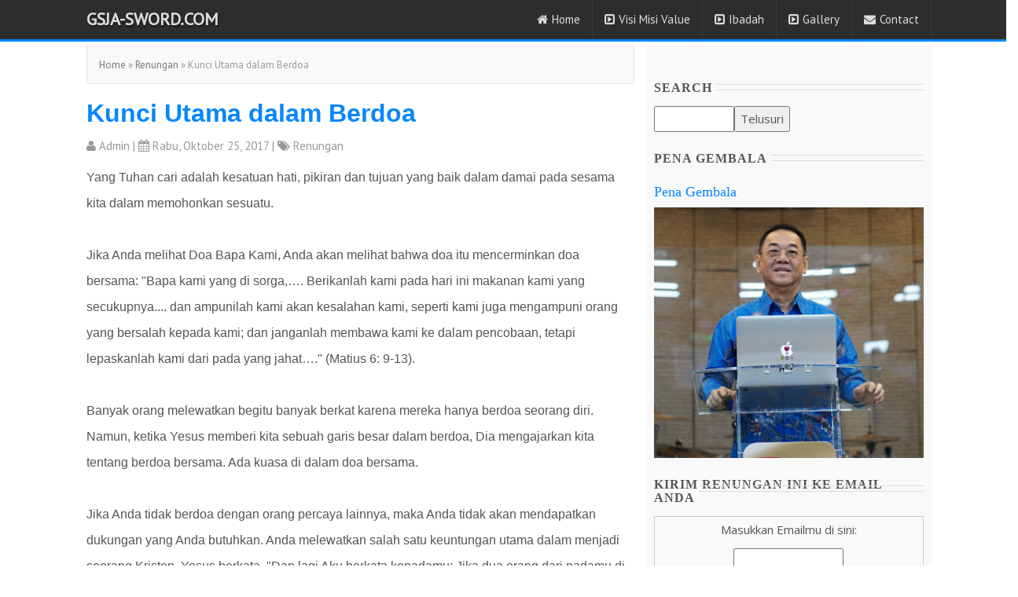

--- FILE ---
content_type: text/html; charset=UTF-8
request_url: https://www.gsja-sword.com/2017/10/kunci-utama-dalam-berdoa.html
body_size: 25062
content:
<!DOCTYPE html>
<HTML class='ltr no-js rwd item' dir='ltr'>
<head>
<meta content='width=device-width,initial-scale=1.0,minimum-scale=1.0,maximum-scale=1.0' name='viewport'/>
<meta content='text/html; charset=UTF-8' http-equiv='Content-Type'/>
<title>Kunci Utama dalam Berdoa | GSJA-Sword.com</title>
<meta content='ExjLAaz2//RK0ohTG6fPkxOtXRlz1wD7PNT8oxYl6F8=' name='verify-v1'/>
<meta content='XF7foO5Qe8kXZq21DZnyZ7S2O2B8ts1LYjbVtQsYBmY' name='google-site-verification'/>
<meta content='4jh7pT4p-DJ5nP5gOrRLVZeGrcBz7eI36ANriTi9zNY' name='google-site-verification'/>
<meta content='D2AEBED20F0A3F1D221167C975FBF171' name='msvalidate.01'/>
<meta content='GSJA-Sword.com: Kunci Utama dalam Berdoa - Media Online Christiani, website informasi seputar GSJA Sword. Membangun kerohanian, iman dan menjadi berkat bagi sesama untuk kemulian Tuhan kita Yesus Kristus ' name='description'/>
<meta content='gsja sword, gsja sword generation ministry, media online chistiani, happy sword, happy sword family, gereja sword, gereja kartini, sword community, sgm family, komunitas sword, Studying Words Of OuR LorD, hsf' name='keywords'/>
<meta content='all-language' http-equiv='Content-Language'/>
<meta content='Global' name='Distribution'/>
<meta content='Indonesia' name='geo.country'/>
<meta content='Jakarta' name='geo.placename'/>
<meta content='GSJA Sword' name='author'/>
<meta content='all' name='robots'/>
<meta content='all' name='googlebot'/>
<meta content='all' name='msnbot'/>
<meta content='all' name='Googlebot-Image'/>
<meta content='all' name='Slurp'/>
<meta content='all' name='ZyBorg'/>
<meta content='all' name='Scooter'/>
<meta content='text/html; charset=UTF-8' http-equiv='Content-Type'/>
<meta content='true' name='MSSmartTagsPreventParsing'/>
<meta content='blogger' name='generator'/>
<meta content='1 days' name='revisit-after'/>
<meta content='translate' name='google'/>
<meta content='general' name='rating'/>
<!-- Facebook and WhatsApp Meta Tag Open Graph by igniel.com -->
<meta content='blog' property='og:type'/>
<meta content='http://pg.cpgmobile.com/cpg/bbappsa/images/ic_alkitab_2.png' property='og:image'/>
<meta content='' property='og:description'/>
<meta content='GSJA-Sword.com' property='og:site_name'/>
<meta content='https://www.facebook.com/happyswordfamily' property='article:author'/>
<meta content='https://www.facebook.com/happyswordfamily' property='article:publisher'/>
<meta content='happyswordfamily' property='fb:admins'/>
<meta content='en_US' property='og:locale'/>
<meta content='en_GB' property='og:locale:alternate'/>
<meta content='id_ID' property='og:locale:alternate'/>
<link href='https://www.gsja-sword.com/2017/10/kunci-utama-dalam-berdoa.html' rel='canonical'/>
<link href='https://www.gsja-sword.com/favicon.ico' rel='icon' type='image/x-icon'/>
<link href='https://www.gsja-sword.com/2017/10/kunci-utama-dalam-berdoa.html' rel='canonical'/>
<link href='https://www.gsja-sword.com/feeds/posts/default' rel='alternate' title='GSJA-Sword.com - Atom' type='application/atom+xml'/>
<link href='https://www.gsja-sword.com/feeds/posts/default?alt=rss' rel='alternate' title='GSJA-Sword.com - RSS' type='application/rss+xml'/>
<link href='http://www.blogger.com/feeds/5337482963073740281/posts/default' rel='alternate' title='GSJA-Sword.com - Atom' type='application/atom+xml'/>
<link href='http://www.blogger.com/openid-server.g' rel='openid.server'/>
<link href='https://www.gsja-sword.com/' rel='openid.delegate'/>
<meta content='index,follow' name='robots'/>
<meta content='blogger' name='generator'/>
<link href="//fonts.googleapis.com/css?family=Open+Sans:300,300italic,400,400italic,600,600italic,700,700italic,800" rel="stylesheet" type="text/css">
<link href='https://fonts.googleapis.com/css?family=PT+Sans' rel='stylesheet' type='text/css'/>
<link href="//fonts.googleapis.com/css?family=Oswald:400,700" rel="stylesheet" type="text/css">
<link href='https://fonts.googleapis.com/css?family=Gentium+Book+Basic:400,400italic' rel='stylesheet' type='text/css'/>
<link href='//netdna.bootstrapcdn.com/font-awesome/4.6.1/css/font-awesome.min.css' rel='stylesheet' type='text/css'/>
<link href='//netdna.bootstrapcdn.com/bootstrap/3.3.6/css/bootstrap.min.css' rel='stylesheet' type='text/css'/>
<script src='https://ajax.googleapis.com/ajax/libs/jquery/1.11.3/jquery.min.js' type='text/javascript'></script>
<link href='https://blogger.googleusercontent.com/img/b/R29vZ2xl/AVvXsEi9xsTQFVcICn_mRXIg_8c_5sRddFUEUSaautq_KSc2bt6Dzkksal0IPGQH9NxcapW7E0XjArJf7MXYg5EVx8jT5TdIlSrmKV5kFTsjKqPoU4bAOf4jDQD6pHP9LHIAxKuComQawxulIfo0/s1600/logo+sword.png' rel='icon' type='image/gif'/>
	
	<style type="text/css">	
	
<style id='page-skin-1' type='text/css'><!--
/*
-----------------------------------------------
Premium Multipurpose Blogspot Template
Name	: 3in1 Spot Template
Author	: Imers Nuri
URL		: http://3in1spot.blogspot.co.id/
----------------------------------------------- */
/*-- Layout --*/
#layout h4,#layout .layout-widget-description{display:none;}
#layout #header{width:30%;float:left;z-index:99;}
#layout #ads1,#layout #sales-text, #layout #sales-text2,#layout #footer-wrapper,#layout #footer5{clear:both;}
#layout #main-wrapper{width:70%;float:left;}
#layout #sidebar-wrapper{width:30%;float:right;}
#layout #footer1,#layout #footer2,#layout #footer3{width:25%;float:left;}
#layout #footer4{width:20%;float:left;}
/* ----- GLOBAL ------*/
body {color: #555;font-family:'Open Sans',Arial,Helvetica,sans-serif;font-size: 15px;font-weight: 400;line-height: 1.8em;word-wrap: break-word;margin:0;padding-top: 35px;font-size99:14px;font-family99:'Open Sans',Arial,Helvetica,sans-serif;}
a:link {color:#0687FF;text-decoration:none;}
a:hover {color:#555;text-decoration:none;}
a img {border-width:0;display-block; max-width:100%;height:auto;}
img{display-block; max-width:100%;height:auto;}
a img:hover, img:hover{opacity: 0.7;}
h1{font-size:26px;}
h2{font-size:22px;}
h3{font-size:18px;}
h4{font-size:16px;}
h1,h2,h3{font-family:Laila;font-weight:500;}
blockquote{width:90%;margin:0 auto;font-size:15px;font-style:italic;background-color:#eee;font-family:'Gentium Book Basic',serif;border-left: 6px solid #0687FF;}
/*----------------------  HEADER ------------------------*/
.navbar{background:#2D2D2D;border-bottom:solid 3px #0687ff;}
.container-fluid{background:#2D2D2D;max-width:1090px;margin:0 auto;border:none;}
.kakibawah,#header-wrapper{background:#2D2D2D;border-bottom:solid 3px #0687ff;}
#myNavbar a,.title-logo a{color:#ddd;}
#header{margin-top:-10px;}
.navbar-header{margin-left:15px;}
.navbar-right a{font-family:'PT Sans',Arial,Helvetica,sans-serif;font-weight:400;font-size:15px;}
.navbar-right li{border-right:solid 1px #383838;}
.navbar-right li:hover{background:#0687ff;}
.navbar-right li i{margin-right:5px;}
.navbar-right li:hover > ul {display: block;}
.navbar-right ul {z-index:99;border-top:solid 3px #0687ff;background: #2D2D2D;display: none;left: 0;margin: 0;padding: 0;position: absolute;clear:both;width: 175px;}
.navbar-right ul li{padding:10px;list-style-type: none;list-style-image: none;border-bottom:solid 1px #383838;}
.navbar-right li ul .fa{color:#ddd;}
@media(max-width:768px){
.navbar-right ul{display: block;position:relative;border:none;width:100%;}
.navbar-right ul li{border-top99:solid 1px #383838;padding-left:35px;}
.navbar-right li{border-bottom:solid 1px #383838;}
}
/*------------------------ TITLE --------------------*/
.title-logo a{ font-family:'PT Sans',Arial,Helvetica,sans-serif;font-weight:bold;text-transform:uppercase;font-size:22px;text-shadow: 1px 3px 2px rgba(0,0,0,0.3);}
.title-logo a:hover{color:#0687ff;}
.descriptionwrapper{display:none;}
.judul-home{padding-bottom:5px;max-width:1090px;border-bottom:3px solid #0687ff;;margin:20px 0 20px -18px;text-align:center;font-family:'PT Sans',Arial,Helvetica,sans-serif;font-size:26px;font-weight:600;color:#555;}
hr.garis-judul { margin-top:-5px;border: 0; height: 2px;
background-image: -webkit-linear-gradient(left, #f0f0f0, #0687FF, #f0f0f0);
background-image: -moz-linear-gradient(left, #f0f0f0, #0687FF, #f0f0f0);
background-image: -ms-linear-gradient(left, #f0f0f0, #0687FF, #f0f0f0);
background-image: -o-linear-gradient(left, #f0f0f0, #0687FF, #f0f0f0);
}
.post-outer{position:relative;}
.post-outer h2{font-family:Montserrat,Arial,Helvetica,sans-serif;font-weight:700;font-size:32px;}
.post-outer h2 a,.item-title99 a{color:#0687FF;}
.post-outer h2 a:hover,.item-title99 a:hover{color:#555;}
#sidebar .widget h2,.post-body h2 {clear:both;font-size: 16px;font-weight: 600;letter-spacing: 1px;overflow: hidden;padding:5px 0;position: relative;text-align:left;text-transform: uppercase;transition: all 0.5s ease-out 0s;}
#sidebar .widget h2::after,.post-body h2::after {margin-left:5px;border-top:1px solid #ddd; border-bottom:1px solid #ddd;content: " ";height: 8px;overflow: hidden;position: absolute;top: 35%;width:100%;}
#sidebar .widget h2 span,.post-body h2 span {display: inline-block;margin: 0;padding:0;position: relative;}
#footer-wrapper .widget h2{
color:#ddd;text-transform:uppercase;font-size:14px;font-weight:400;text-shadow: 1px 3px 2px rgba(0,0,0,0.3);font-family:'PT Sans',Arial,Helvetica,sans-serif;
border-bottom: 2px solid #0687FF;float: left;font-size: 16px;line-height: normal;margin: 0 auto -2px;padding: 5px 5px 5px 0;}
#footer-wrapper .widget-content {border-top: 2px solid #3E3E3E;clear: left;padding: 10px 0 0;}
/*----------------------  MAIN ------------------------*/
.breadcrumbs{font-family:'PT Sans',Arial,Helvetica,sans-serif;background: #f9f9f9 none repeat scroll 0 0;border: 1px solid #e6e6e6;color: #999999;font-size: 13px;margin-bottom: 10px;padding: 10px 10px 10px 15px;}
.breadcrumbs a{color:#777;}
.breadcrumbs a:hover{color:#0687FF;}
#konten{max-width:1090px;padding:10px 0;margin:10px auto 0 auto;clear:both;}
#main-wrapper{margin-top:0px;}
.post-outer{margin-bottom:10px;padding-bottom99:20px;clear:both;}
.post-body {font-family:'Open Sans',Arial,Helvetica,sans-serif;font-size: 14px;line-height: 2.1;}
.separator img {margin-left: -1em;margin-right: -1em;}/*-- Penting lho --*/
#blog-pager{}
#blog-pager-newer-link{float:left;margin-bottom:10px;}
#blog-pager-newer-link a,#blog-pager-older-link a{background: #f2f2f2 none repeat scroll 0 0;border:1px solid #e8e8e8;border-radius: 4px;color: #b4b4b7 !important;cursor: pointer;font-size: 11px;
font-weight: 400;height: 20px;line-height: 20px;margin: 0;padding:3px 5px;text-align: center;}
#blog-pager .home-link{display:none;}
#blog-pager-older-link{float:right;margin-bottom:10px;}
/*-- Produk --*/
#produklabel{background:#f9f9f9;;padding-bottom:20px;}
.produklabel{max-width:1090px;margin:0 auto;padding-left:18px;}
img.gbr-produk{width:210px;height:250px;margin:15px 20px;border-radius:5px;}
.box{padding-bottom:15px;width:250px;height:390px;float:left;margin-right:18px;margin-bottom:18px;background-color:#fff;border:1px solid #ddd;border-radius:10px;text-align:center;}
.box:hover {box-shadow:1px 1px 5px #ccc;}
.box a{font-family:'PT Sans',Arial,Helvetica,sans-serif;font-size:18px;font-weight:600;line-height:20px;}
.judul-produk{height:30px;margin-top99:5px;}
.tombol-produk{font-size: 1em;background:#0687FF;text-transform: uppercase;cursor: pointer;padding: 5px 12px;border-radius:5px;
display: inline-block;border:1px solid #0687FF;text-align: center;list-style: none;width:100px;outline: none;
-webkit-transition: all 0.3s ease-out;
-moz-transition: all 0.3s ease-out;
-ms-transition: all 0.3s ease-out;
-o-transition: all 0.3s ease-out;
transition: all 0.3s ease-out;
}
.tombol-produk a{color:#fff;font-weight:600;font-size:16px;}
.tombol-produk:hover{background:#2d2d2d;color: #000;border:1px solid #000;}
.tombol-produk a:hover{color:#ddd;}
/*-- Produk Single --*/
.gbr-produk{display: inline-block;margin-bottom:10px;}
.produk-detail td{padding: 8px;border-top:1px dashed #ddd;}
.pesan{clear:both;margin-top:10px;background:#f9f9f9;border:1px solid #e6e6e6;padding-bottom:10px;text-align:center;}
.harga{color:#fff;font-size: 1.1em;font-weight:600;background:#0687FF;padding: 5px 12px;border-radius:5px;display: inline-block;border:1px solid #0687FF;text-align: center;list-style: none;margin-right:10px;}
.tombol-beli{margin-top:10px;font-size: 1em;background:#0687FF;text-transform: uppercase;cursor: pointer;padding: 6px 12px;border-radius:5px;
display: inline-block;border:1px solid #0687FF;text-align: center;list-style: none;width:100px;outline: none;
-webkit-transition: all 0.3s ease-out;
-moz-transition: all 0.3s ease-out;
-ms-transition: all 0.3s ease-out;
-o-transition: all 0.3s ease-out;
transition: all 0.3s ease-out;}
.tombol-beli a{color:#fff;font-weight:600;font-size:16px;}
.tombol-beli:hover{background:#2d2d2d;color: #000;border:1px solid #000;}
.tombol-beli a:hover{color:#ddd;}
/*--SOCIAL-SHARE-- */
.share h4 {font-size: 120%;font-weight: 700;letter-spacing: 1px;margin: 10px 0 0;overflow: hidden;padding: 4px 8px;position: relative;text-align: center;text-transform: uppercase;transition: all 0.5s ease-out 0s;}
.share h4::before, .share h4::after {background-color: #ddd;content: " ";height: 1px;overflow: hidden;position: absolute;top: 51%;width: 50%;}
.share h4::before {margin-left: -50%;text-align: right;}
.share h4 span {display: inline-block;margin: 0 auto;padding: 4px 10px 5px;position: relative;}
.social-share  {display: block;text-align:center;font: 15px Oswald;margin: 0 0 20px;width: 100%;padding :15px;border-bottom: 1px solid #e6e6e6;}
.social-share  .share a {color: #fff;display: inline-block;margin-right: 5px;text-align: center;}
.social-share  .share a i {margin-top:10px;border-radius: 3px;opacity: 0.3;padding: 10px;transition: all 0.3s ease-in-out 0s;width: 80px;}
.social-share  .share a i:hover {opacity: 1;}
.share a i.fa-facebook {background: #425f9b none repeat scroll 0 0;}
.share a i.fa-twitter {background: #4099ff none repeat scroll 0 0;}
.share a i.fa-google-plus {background: #df4b38 none repeat scroll 0 0;}
.share a i.fa-pinterest {background: #cc2127 none repeat scroll 0 0;}
.social{margin:15px auto 0 10px;text-align:center;}
.socialhome-content{text-align:center;margin-bottom:-100px;}
.socialhome-content .rss,.socialhome-content .fb,.socialhome-content .tw,.socialhome-content .gp,.socialhome-content .ig{color:#999;margin-right:10px;}
.socialhome-content .rss:hover,.socialhome-content .fb:hover,.socialhome-content .tw:hover,.socialhome-content .gp:hover,.socialhome-content .ig:hover{color:#DDD;}
/* Comments
----------------------------------------------- */
#comments{margin-top:10px;margin-bottom:10px;border99: 1px solid #eee;}
.comment-header a,.comment-actions a,.item-control a{text-align:left;color:#0687FF;font-weight:400;font-size:13px;}
.item-control a,.continue{display:none;}
.comments .comments-content .user {font-weight:600;text-shadow: -2px -1px #ffffff;margin-right:10px;}
#comments h4, .comments .continue a {color:#0687FF;text-align:left;padding-left:10px;font-weight:600;}
.avatar-image-container img{max-width:70px;min-width:70px;border-radius:35px;float:left;border:4px solid #ddd;}
#comments{background-color:#fff;margin-top:30px;}
#comment-post-message, .comments{text-align:center;margin-top:10px;}
.comment-block{border-left:6px solid #dadada;border-top:1px solid #e8e8e8;border-right:1px solid #e8e8e8;border-bottom:1px solid #e8e8e8;}
.comments .comments-content .comment-thread ol {list-style-type: none;text-align: left;margin-left:-20px;margin-right99:20px;}
.comment-block, .comments .comment-thread.inline-thread99 .comment99 {background:#f2f2f2;padding: 10px;}
.comments .comment-block, .comments .comments-content .comment-replies99, .comments .comment-replybox-single {margin-left: 80px;}
.comment-replies{margin-left: 60px;margin-top:15px;margin-bottom:15px;}
.comments .comment-block {margin-left: 80px;position: relative;border-left:5px solid solid #F4701E;}
.comments .comments-content .comment-content {text-align: initial;}
.comments .comments-content .comment-header, .comments .comments-content .comment-content {margin-left: 5px;}
.comments .comments-content .comment-content {text-align: justify;}
.comments .comments-content .comment-header, .comments .comments-content .comment-content {margin: 0 0 8px;}
.comments .comment-content {line-height: 1.4em;padding: 5px 0;}
.thread-count a{display:none;}
.comment-actions a{background: #f8f8fb none repeat scroll 0 0;border-radius: 4px;color: #b4b4b7 !important;cursor: pointer;font-size: 11px;
font-weight: 400;height: 20px;line-height: 20px;margin: 0 0 10px 4px;padding: 0 5px;text-align: center;text-decoration: none;}
/*----------------------  SIDEBAR ------------------------*/
#sidebar{margin-top:0px;padding-top:10px;}
#sidebar .widget{float:center;margin-right99:10px;}
#sidebar .widget-content{text-align:center;}
.col-sidebar{background:#f9f9f9;padding:10px;}
#sidebar .widget h4{text-align:left;font-weight:bold;clear:both;}
#sidebar .widget-content ul{padding-left:0;}
#sidebar .widget-content li{list-style-type: none; list-style-image: none;text-align:left;border-bottom: 1px dashed #ddd;position: relative;color:#333;font-weight99:500;font-size99:17px;}
#sidebar .widget-content li a{color:#555;}
#sidebar .widget-content li a:hover{color:#0687FF;}
.popular-posts .item-thumbnail{width:72px;height:72px;float:left;margin-right:10px;margin-bottom:10px;}
.popular-posts .item-title{margin-right:10px;font-weight:500;font-size:17px;}
.popular-posts .item-snippet{margin-right:0px;text-align:justify;font-size:14px;padding:5px 10px;color:#555;}
.popular-posts ul{padding-left:0px;}
.popular-posts99 ul li {list-style-type: none;list-style-image: none;}
#sidebar .popular-posts{background-color: #fff;}
/*----------------------  FOOTER ------------------------*/
#footer-wrapper{background:#34373a;clear:both;}
.kaki{background:#34373a;max-width:1200px;margin:5px auto;padding-left:-20px;}
.footer{color:#999;font-size:13px;line-height:1.8em;margin-top: 2em;font-family:'PT Sans',Arial,Helvetica,sans-serif;}
.footer a,.copyright a{color:#ddd;font-weight:400;font-size:13px;font-family:'PT Sans',Arial,Helvetica,sans-serif;}
.footer a:hover,.copyright a:hover{color:#0687FF;text-decoration:none;}
.kakibawah{max-height:120px;background99:#222;border-top:2px solid #3E3E3E;font-family:'PT Sans',Arial,Helvetica,sans-serif;}
.copyright,.socialhome99{margin:25px auto;font-size:13px;font-family:'PT Sans',Arial,Helvetica,sans-serif;}
.copyright{text-align:center;color:#999;padding:0;}
#footer-wrapper .widget{clear:both;}
#footer-wrapper .widget h4{margin-top:30px;}
.widget-content{font-family:'Open Sans',Arial,Helvetica,sans-serif;}
.widget-content ul li{border-bottom: 1px solid #3E3E3E;;padding-top:10px;padding-bottom:10px;list-style-type: none; list-style-image: none; }
.label-size {border: 1px solid rgba(249, 249, 249, 0.15);border-radius: 3px;color: #7a7f7d;display: block;float: left;margin: 3px;padding: 5px 10px;text-decoration: none;text-transform: capitalize;}
.label-size a:hover{color:#fff;}
.label-size:hover{background:#0687FF;}
.tanggalan{font-family:'PT Sans',Arial,Helvetica,sans-serif;margin-top:5px;margin-bottom:5px;color:#999;}
.lengkap1,.lengkap1 a,.lengkap2 a{font-family:'PT Sans',Arial,Helvetica,sans-serif;margin-top:10px;color:#999;}
.lengkap1 a:hover,.lengkap2 a:hover,.lengkap3 a:hover{color:#0687FF;}
.lengkap2{margin-top:20px;text-align:right;}
.lengkap3,.lengkap3 a{font-size:15px;font-family:'PT Sans',Arial,Helvetica,sans-serif;margin-top:0px;margin-bottom:10px;color:#999;}
#toTop {display: none;text-decoration: none;position: fixed;bottom: 26px;right: 3%;overflow: hidden;width:50px;height:50px;border: none;text-indent: 100%;background:#222;}
#Blog2 .status-msg-wrap{display:none;}
.status-msg-border{display:none;}
.status-msg-body {margin:20px auto;border:1px solid #eee;padding: 0.3em 0;text-align: center;float:center;width: 90%;}
/*-- IKLAN--*/
#ads1{max-width:1024px;margin:25px auto;text-align:center}
#ads2{margin:10px auto;}
.ads3{text-align:center;}
/*================= Short code ============================*/
.sales-text{max-width:1090px;padding: 50px 15px;margin:0 auto;font-size:16px;text-align:justify;}
#judul-lebar{background:#0687FF;color:#fff;text-align:center;padding:15px;clear:both;}
.judul-sales{font-size:32px;font-weight:700;line-height:38px;}
.keterangan-judul{font-size:22px;font-weight:500;margin-top:5px;}
.sales-text .fa,.demo .fa{color:#0687FF;}
.sales-text h4{font-size:20px;font-weight:600;}
.title1{color: rgb(255, 0, 0);font-size: 42px;font-weight:700;line-height:48px;margin:20px auto;text-align:center;text-shadow:0 -1px 1px rgb(0, 0, 0);width: 90%;}
.title2{color: rgb(255, 0, 0);font-size: 26px;font-weight:600;line-height:30px;margin:20px auto;text-align:center;text-shadow:0 -1px 1px rgb(0, 0, 0);width: 90%;}
#parallax {margin-top:-15px;display: table;height:600px;position: relative;width: 100%;-webkit-background-size: cover;-moz-background-size: cover;-o-background-size: cover;background-size: cover;}
.parallax-text {display: table-cell;text-align: center;vertical-align: middle;}
.parallax-text h1  {font-size: 3em;font-weight: 700;margin: 0;padding: 0;}
.parallax-text h2  {font-size: 2em;font-weight: 500;margin:10px;padding: 0;}
.parallax-text h3  {font-size: 1.4em;font-weight99: 400;margin: 20px;padding: 0;line-height:28px;}
.quote{width:73%;margin:10px auto;padding:10px;font-size:20px;text-align:justify;font-style:italic;background-color:#eee;font-family:'Gentium Book Basic',serif;border-left: 6px solid #0687FF;border-top:1px solid #e4e4e4;border-right:1px solid #e4e4e4;border-bottom:1px solid #e4e4e4;}
#demo{text-align:center;}
.demo{width:70%;margin:10px auto;}
.demo-box{border:1px solid #eee;background99:#eee;margin-top:10px;}
#demo .judul-demo{font-weight:600;font-size:18px;margin-bottom:5px;margin-top:5px;}
#demo ul{padding:0;}
#demo ul li{list-style-type: none;list-style-image: none;text-align:center;border-bottom:1px solid #eee;padding:5px;}
/* --------------------- Slider ---------------------- */
#slider{width:100%;height:auto;position:relative;overflow:hidden;margin-top:-15px;}
@keyframes load{from{left:-100%;}to{left:0;}}
.slides{width:400%;height:100%;position:relative;-webkit-animation:slide 30s infinite;-moz-animation:slide 30s infinite;animation:slide 30s infinite;}
.slider{width:25%;height:100%;float:left;position:relative;z-index:1;overflow:hidden;}
/* Legend */
.legend2{border:500px solid transparent;border-left:800px solid rgba(52, 73, 94, .7);border-bottom:0;position:absolute;bottom:0;}
/* Contents */
.content{width:100%;height:100%;position:absolute;overflow:hidden;}
.content-txt{max-width:400px;height1:150px;float:left;padding:15px;position:relative;background:rgba(52, 73, 94, .7);-webkit-animation:content-s 7.5s infinite;-moz-animation:content-s 7.5s infinite;animation:content-s 7.5s infinite;}
.content-txt h1{font-family:Intro;font-size:24px;color:#fff;text-align:left;margin-top:50px;margin-left1:30px;padding-bottom1:10px;}
.content-txt h2{font-family:Quicksand;font-weight:normal;font-size:14px;font-style:italic;color:#fff;text-align:left;margin-left1:30px;}
@media screen and (max-width:480px){.content-txt{width:100%;}}
/* Switch */
.switch{width:120px;height:10px;position:absolute;top:65px;z-index:99;left:-25px;text-align:center;}
.switch > ul{list-style:none;}
.switch > ul > li{width:10px;height:10px;border-radius:50%;background:#fff;float:left;margin-right:5px;cursor:pointer;}
.switch1 ul{overflow:hidden;}
.on{width:100%;height:100%;border-radius:50%;background:#f39c12;position:relative;-webkit-animation:on 30s infinite;-moz-animation:on 30s infinite;animation:on 30s infinite;}
/* Animation */
@-webkit-keyframes slide{0%,100%{margin-left:0%;}
21%{margin-left:0%;}
25%{margin-left:-100%;}
46%{margin-left:-100%;}
50%{margin-left:-200%;}
71%{margin-left:-200%;}
75%{margin-left:-300%;}
96%{margin-left:-300%;}
}
@-moz-keyframes slide{0%,100%{margin-left:0%;}
21%{margin-left:0%;}
25%{margin-left:-100%;}
46%{margin-left:-100%;}
50%{margin-left:-200%;}
71%{margin-left:-200%;}
75%{margin-left:-300%;}
96%{margin-left:-300%;}
}
@keyframes slide{0%,100%{margin-left:0%;}
21%{margin-left:0%;}
25%{margin-left:-100%;}
46%{margin-left:-100%;}
50%{margin-left:-200%;}
71%{margin-left:-200%;}
75%{margin-left:-300%;}
96%{margin-left:-300%;}
}
@-webkit-keyframes content-s{
0%{left:-420px;}
10%{left:0px;}
30%{left:0px;}
40%{left:0px;}
50%{left:0px;}
60%{left:0px;}
70%{left:0;}
80%{left:-420px;}
90%{left:-420px;}
100%{left:-420px;}
}
@-moz-keyframes content-s{
0%{left:-420px;}
10%{left:0px;}
30%{left:0px;}
40%{left:0px;}
50%{left:0px;}
60%{left:0px;}
70%{left:0;}
80%{left:-420px;}
90%{left:-420px;}
100%{left:-420px;}
}
@keyframes content-s{
0%{left:-420px;}
10%{left:20px;}
15%{left:0px;}
30%{left:0px;}
40%{left:0px;}
50%{left:0px;}
60%{left:0px;}
70%{left:0;}
80%{left:-420px;}
90%{left:-420px;}
100%{left:-420px;}
}
@-webkit-keyframes on{0%,100%{margin-left:0%;}
21%{margin-left:0%;}
25%{margin-left:15px;}
46%{margin-left:15px;}
50%{ margin-left:30px;}
71%{margin-left:30px;}
75%{margin-left:45px;}
96%{margin-left:45px;}
}
@-moz-keyframes on{0%,100%{margin-left:0%;}
21%{margin-left:0%;}
25%{margin-left:15px;}
46%{margin-left:15px;}
50%{margin-left:30px;}
71%{margin-left:30px;}
75%{margin-left:45px;}
96%{margin-left:45px;}
}
@keyframes on{0%,100%{margin-left:0%;}
21%{margin-left:0%;}
25%{margin-left:15px;}
46%{margin-left:15px;}
50%{margin-left:30px;}
71%{margin-left:30px;}
75%{margin-left:45px;}
96%{margin-left:45px;}
}
/* ================ Testi ==============*/
#testi{background:url(https://blogger.googleusercontent.com/img/b/R29vZ2xl/AVvXsEhden9aUM3gMaJNV0QYzEIpeyt5Pq9vBIyAWafnFV7RFQdoVO7UMP5bUfdOyaP8EWNqAm04wfmnj6bxvg0A2_mMGLzL3sasa5kO8wM_4r0so0lGsle-AM8s4VyYp-sWNPHtBOL3qt8g11Q/s1600/bg.gif) repeat;color:#313131;font-family:Georgia,sans-serif;font-size:15px;}
#testi .testi{max-width:1090px;margin:0 auto;padding: 50px 15px;}
#testi .kotak-testi{margin-top:15px;padding:10px;}
@media(max-width:768px){#testi .kotak-testi{clear:both;}}
#testi h3,#tim-kami h2, #portfolio h2{background:url(https://blogger.googleusercontent.com/img/b/R29vZ2xl/AVvXsEhxvaBsR4SNFaRQP_RbB0jpYKYaGCarpYLknmYM-AyZCvzd-1gakkQWPSvCFoNAnEPDHruK9hYdjEi8FcCcn43gxknj3TAWZUUWxx_Wz0b-9sEXQwRfgVWF8Sx-COxsuJ1xwnLpJ3jOKYc/s1600/h3.png) no-repeat center;color:#dd3c04;font-size:13px;font-weight:normal;text-align:center;text-transform:uppercase;margin-bottom:17px;}
#testi .photo{background99:url(img/photo-bg.png) no-repeat center;margin-right:6px;position:relative;float:left;}
#testi .photo img{max-width:120px;max-height:120px;overflow:hidden;position:absolute;border-radius:60px;border:6px solid #f4f4f4;}
#testi .photo img.photo-bg99{z-index:1;}
#testi .photo img.photo99{left:0;}
#testi p.isi-testi{font-style:italic;line-height:24px;padding-left:19px;margin-left:121px;position:relative;overflow99:hidden;text-align:left;}
#testi p.isi-testi span {text-indent;}
#testi p.isi-testi span.laquo{background:url(https://blogger.googleusercontent.com/img/b/R29vZ2xl/AVvXsEg3sIkQ_vfVergP1JAW0E_-0yiYfrs1s1njnGWPvOTYnrgu_qY5HQBQiJhNsQlHokK1KkPqUDkhq552aYGJ0azvXaaiRwZNdtphAjc_BqDmYYOJuaXw6Sj935wCRtGoa49Q4Qj6-XGtcFI/s1600/laquo.png) no-repeat;width:14px;height:11px;position:absolute;left:0;top:4px;display:block;}
#testi p.isi-testi span.raquo{background:url(https://blogger.googleusercontent.com/img/b/R29vZ2xl/AVvXsEhEU3jJcWBrCZiPf5e8kNgSpjiICgbQNCvTNfTDLxp0SauNdY7ibl-zw2rVusaDQSsvmLf46Mb4SKn4AYFgxa_-_26YmtDoMvux_P3X-I3jJqTfQKKLHzpZ5nXDvMvl6tGQjMo7DpeKPjg/s1600/raquo.png) no-repeat right 4px;width:13px;height:15px;padding-left:4px;display:inline-block;}
#testi .sign{text-align:right;float:right;padding99:0 10px;}
#testi .sign a{color:#0687FF;font-family:Arial,sans-serif;font-size:13px;text-decoration:none;}
#testi .sign a:hover{text-decoration:underline;}
#testi .sign p{color:#5a5a5a;font-size:12px;line-height:15px;margin-top:6px;}
/* =============== Team - Portfolio ============= */
#tim-kami, #portfolio{padding:50px 15px;}
.tim-kami,.portfolio{max-width:1090px;margin:0 auto;}
#tim-kami p, #portfolio p{text-align:center;}
.tim-member, .portfolio-item {margin-top:20px;}
.tim-member .tim-photo{position: relative;overflow: hidden;border-radius: 50%;-webkit-border-radius: 50%;-moz-border-radius: 50%;}
.tim-member .tim-photo img, .portfolio-photo img{width: 100%;}
.tim-member .tim-photo .tim-nama{position: absolute;width: 100%;height: 100%;border-radius: 50%;
-webkit-border-radius: 50%;-moz-border-radius: 50%;text-align: center;top: 0;left: 0;background-color:#0687FF;color: white;opacity: 0;visibility: hidden;
-webkit-transition: all 200ms ease-in-out;-moz-transition: all 200ms ease-in-out;transition: all 200ms ease-in-out;}
.tim-member .tim-photo .tim-nama h3{font-size: 18px;text-transform: uppercase;color: white;display: inline-block;padding-bottom: 10px;border-bottom: 1px solid white;margin-top: 64px;}
.tim-member .tim-photo .tim-nama span {text-transform: uppercase;font-weight: 300;margin-top: 10px;display: block;}
.tim-member .tim-photo .tim-nama ul.social {display: block;margin-top: 20px;margin-left:-36px;}
.tim-member .tim-photo .tim-nama ul.social li {display: inline-block;}
.tim-member .tim-photo .tim-nama ul.social li a {width: 36px;height: 36px;background-color: white;line-height: 40px;color:#0687FF;border-radius: 18px;-webkit-border-radius: 18px;-moz-border-radius: 18px;}
.tim-member .tim-photo:hover .tim-nama, .portfolio-photo:hover .portfolio-nama {opacity: 1;visibility: visible;}
.portfolio-photo {position: relative;overflow: hidden;}
.portfolio-nama{vertical-align: middle;position: absolute;width: 100%;height: 100%;text-align: center;top: 0;left: 0;background-color:#0687FF;color: white;opacity: 0;visibility: hidden;
-webkit-transition: all 200ms ease-in-out;-moz-transition: all 200ms ease-in-out;transition: all 200ms ease-in-out;}
.portfolio-nama h3 {font-size: 18px;text-transform: uppercase;color: white;display: inline-block;padding-bottom: 10px;border-bottom: 1px solid white;margin-top99: 30px;}
.portfolio-nama a.expand {margin-top: 10px;width: 36px;height: 36px;border-radius: 18px;-webkit-border-radius: 18px;-moz-border-radius: 18px;background-color: white;display: inline-block;text-align: center;}
.portfolio-nama a.expand i {line-height: 36px;}
/* ============== Price Table ============= */
#daftar-harga99{padding:60px 15px;}
.rata{max-width:1090px;margin:40px auto;text-align:center;padding-left:10px;}
.plan-name, .plan-name-laris, .plan, .portfolio-photo{width:95%;}
.plan-name-laris {-webkit-transform: scale(1.03);-ms-transform: scale(1.03);transform: scale(1.03);margin:0;border-radius: 6px 6px 0 0;padding: 12px;font-size: 26px;font-weight:600;line-height: 24px;color: #fff;background:#ec523f;}
.rata .laris {-webkit-transform: scale(1.03);-ms-transform: scale(1.03);transform: scale(1.03);box-shadow: 20px 0 10px -10px rgba(0, 0, 0, 0.15), -20px 0 10px -10px rgba(0, 0, 0, 0.15);top:-13px;z-index:2;}
.plan-name, .plan{}
.rata .pelan:hover{-webkit-transform: scale(1.03);-ms-transform: scale(1.03);transform: scale(1.03);}
.rata .plan {clear:both;border-radius: 0 0 6px 6px;list-style: none;padding: 0 20px;margin: 0 0 15px;background: #fff;text-align: center;border:1px solid #eee;}
.rata .plan li {padding: 7px 7px;color: #555;border-top: 1px solid #f5f5f5;-webkit-transition: 300ms;transition: 300ms;text-align99: center;}
.rata .plan li.plan-price {border-top: 0;}
.rata .pelan .plan-name {margin:0;border-radius: 6px 6px 0 0;padding: 12px;font-size: 24px;line-height: 24px;color: #fff;background: rgb(0, 164, 239);border-top: 0;border99:1px solid rgb(0, 164, 239);}
.rata .plan li &gt; strong {color: rgb(0, 164, 239);}
.rata .plan:hover li.plan-name {background: #c0392b;}
.plan-action{margin-top: 10px;}
.rata .plan li.plan-action {margin-top: 10px;}
.rata .plan li.tombol99 a {color:#fff;border-radius: 3px; font-family: Arial, serif; font-size: 12px; font-weight: bold;  letter-spacing: 1px; padding: 5px 8px; line-height: 33px; text-transform: uppercase; }
.rata .plan li.tombol99 a:hover{color:#000;}
.isi-list{text-align:center;}
.isi-list ul {margin-bottom: 14px;list-style: none;}
.isi-list li{ width: 95%;display: block;margin: 0 0 7px 0;padding:7px;background: #F7F5F2;font-size: 18px;color: #333;text-decoration: none;text-align:left;}
.isi-list li:hover { background-color: #EFEFEF; }
/* ====================== Showcase Style Starts ============================ */
.showcase {max-width:1091px;padding-left:15px;height: 244px;margin:0 auto;}
.showcase li,.thumb1,.thumb2,.thumb3 {float: left;width: 254px;height: 244px;overflow: hidden;margin-right:15px;margin-bottom:12px;}
.showcase a {display: block;max-width: 254px;height: 244px;overflow: hidden;position: relative;text-decoration: none;}
.showcase a img {max-width2: 500px;height: 374px;margin: 0 auto;position: absolute;left:0;top: -40px;-webkit-transition: all 0.2s ease-out;-moz-transition: all 0.2s ease-out;-o-transition: all 0.2s ease-out;transition: all 0.2s ease-out;}
.showcase a:hover img {  -moz-transform: scale(1.5);
-webkit-transform: scale(1.5);
transform: scale(1.5);}
.showcase a p {background: #59A214;color: #fff;font-size: 11px;padding: 12px 10px;position:absolute;bottom:-120px;line-height: 20px;display: block;width: 254px;cursor: pointer;-webkit-transition: all 0.2s ease-out;-moz-transition: all 0.2s ease-out;-o-transition: all 0.2s ease-out;transition: all 0.2s ease-out;}
.showcase a:hover p {bottom: -10px;background: #3C840B;}
.showcase a h3 {font-size: 13px;text-transform: uppercase;color: #fff;background: #59A214;width:199px;padding: 8px 10px;position: absolute;right:10px;left:10px;bottom:0;cursor: pointer;-webkit-transition: all 0.2s ease-out;-moz-transition: all 0.2s ease-out;-o-transition: all 0.2s ease-out;transition: all 0.2s ease-out;}
.showcase a:hover h3 {bottom:88px;background: #3C840B;}
.showcase a h3 i {width: 33px;height: 31px;position: absolute;right: -34px;top: 0;background: #59A214;-webkit-transition: all 0.2s ease-out;-moz-transition: all 0.2s ease-out;-o-transition: all 0.2s ease-out;transition: all 0.2s ease-out;font-size:18px;font-weight:normal;text-align:center;padding:6px 0 0 0;}
.showcase .thumb2 a p, .showcase .thumb2 a h3 {background: #F68B28;}
.showcase .thumb2 a:hover p, .showcase .thumb2 a:hover h3 {background: #F16B17;}
.showcase .thumb2 a h3 i {background: #F68B28;}
.showcase .thumb2 a:hover h3 i {background: #F16B17;}
.showcase .thumb3 a p, .showcase .thumb3 a h3 {background: #0065BB;}
.showcase .thumb3 a:hover p, .showcase .thumb3 a:hover h3 {background: #0046A2;}
.showcase .thumb3 a h3 i {background: #0065BB;}
.showcase .thumb3 a:hover h3 i {background: #0046A2;}
/* =============================================  Media Query  ======================================================*/
@media(max-width:1200px){
.produklabel{width:822px;margin:0 auto;}
}
@media(max-width:1024px){
.col-sidebar{clear:both;}
.related {margin-top:30px;}
.showcase{width:607px;margin:0 auto;}}
@media(max-width:857px){
.bloglabel-li{width:100%;}
.kakibawah{margin-bottom:0px;max-height:120px;}
.socialhome-content{margin-bottom:-100px;}
.copyright{margin-top:110px;}
.showcase{width:607px;margin:0 auto;}
}
/* -- Toggle-Navbar --*/
@media(max-width:768px){
.produklabel{width:554px;margin:0 auto;}
#bloglabel ul li{width:100%;padding-right: 15px;}
.navbar-header{margin-left:20px;}
.navbar-header img{margin-left:0px;}
.showcase{width:607px;margin:0 auto;}
.showcase{width:80%;}}
@media(max-width:750px){
.showcase{width:310px;margin:0 auto;}}
@media(max-width:600px){
.bloglabel-li{padding-right: 15px;}
.showcase{width:310px;margin:0 auto;}
.title,.title a{padding:0;}
.navbar-right{padding:0;}}
@media(max-width:480px){
.col-xxs-12 {width: 100%;}
.produklabel{width:286px;margin:0 auto;}
.post-body img{width:100%;}
.showcase{width:310px;margin:0 auto;}
.separator{max-width:100%;float:center;}
.separator a img{max-width:100%;}
img{max-width:100%;float:none;margin:0 auto;}
.avatar-image-container img,.datetime{display:none;}
.comments .comment-block, .comments .comments-content .comment-replies, .comments .comment-replybox-single {margin-left: 0px;}
}
@media(max-width:360px){
.harga{margin-right:0px;margin-top:10px;}
#google-badge{display:none;}
.text-sales{font-size:18px;text-shadow:none;}
.separator{max-width:100%;margin:0 auto;}
img{max-width:100%;float:none;margin:0 auto;}}
@media(max-width:320px){
.separator{max-width:100%;margin:0 auto;}
img{max-width:100%;float:none;margin:0 auto;}
}

--></style>
<style type='text/css'>
.feed-links{display:none;}
.blog-pager99{display:none;}
.date-header{display:none;}
</style>
<style type='text/css'>
.widget-content .quickedit{display:none;}
 #sidebar .profile-img{max-width:80px;min-width:80px;border-radius:40px;margin-bottom:-20px;} 
 dt.profile-data .profile-name-link,.profile-link{display:none;}
</style>
<!-- Thumbnail Index -->
<script type='text/javascript'>var thumbnail_mode = "no-float" ;
summary_noimg = 300;
summary_img = 270;
img_thumb_height = 190;
img_thumb_width = 270;
</script>
<script type='text/javascript'>
//<![CDATA[
function removeHtmlTag(strx,chop){
if(strx.indexOf("<")!=-1)
{
var s = strx.split("<");
for(var i=0;i<s.length;i++){
if(s[i].indexOf(">")!=-1){
s[i] = s[i].substring(s[i].indexOf(">")+1,s[i].length);
}
}
strx = s.join("");
}
chop = (chop < strx.length-1) ? chop : strx.length-2;
while(strx.charAt(chop-1)!=' ' && strx.indexOf(' ',chop)!=-1) chop++;
strx = strx.substring(0,chop-1);
return strx+'...';
}

function createSummaryAndThumb(pID){
var div = document.getElementById(pID);
var imgtag = "";
var img = div.getElementsByTagName("img");

if(img.length<=0) {
imgtag = '<span style="float:left; padding: 5px;border-radius:5px;border: 1px solid #dcdbdb;margin-right:5px;"><img class="img-responsive" src="https://blogger.googleusercontent.com/img/b/R29vZ2xl/AVvXsEgyYSmzdRELXi3sjSnAonqEl5YAVIXigRwgHSPNTj_ujTmxjbGEioLIo4XjcpdzXajH_1Zq_8iaA5fgqQyUZA88WLnnaBIPGWOPz0E0hyI5SJGVq7Ki0foyjFLMVlGELEIV806apzibwtJT/s1600/no-image.png" width="'+img_thumb_width+'px" height="'+img_thumb_height+'px"/></span>';
var summ = summary_noimg;
}

if(img.length>=1) {
imgtag = '<span style="float:left; padding: 5px;border-radius:5px;border: 1px solid #dcdbdb;margin-right:5px;"><img class="img-responsive" src="'+img[0].src+'" width="'+img_thumb_width+'px" height="'+img_thumb_height+'px"/></span>';
summ = summary_img;
}

var summary = imgtag + '<div class="rangkuman">' + removeHtmlTag(div.innerHTML,summ) + '</div>';
div.innerHTML = summary;
}

//]]>
</script>
<!-- BlogByLabel-produk -->
<script type='text/javascript'>
			//<![CDATA[
			function produklabel(json) {
			
				for (var i = 0; i < numposts; i++) {
					var entry = json.feed.entry[i];
					var posttitle = entry.title.$t;
					var posturl;
					if (i == json.feed.entry.length) break;
					for (var k = 0; k < entry.link.length; k++) {
						if (entry.link[k].rel == 'replies' && entry.link[k].type == 'text/html') {
							var commenttext = entry.link[k].title;
							var commenturl = entry.link[k].href;
						}
						if (entry.link[k].rel == 'alternate') {
							posturl = entry.link[k].href;
							break;
						}
					}
					var thumburl;
					try {
						thumburl = entry.media$img.url;
					} catch (error) {
						s = entry.content.$t;
						a = s.indexOf("<img");
						b = s.indexOf("src=\"", a);
						c = s.indexOf("\"", b + 5);
						d = s.substr(b + 5, c - b - 5);
						if ((a != -1) && (b != -1) && (c != -1) && (d != "")) {
							thumburl = d;
						} else thumburl = '';
					}
					document.write('<div class="box">');
					document.write('<img class="gbr-produk" src="' + thumburl + '"/><br>');	
					document.write('<div class="judul-produk"><a href="' + posturl + '" title="' + posttitle + '">' + posttitle + '</a></div><br>');					
					document.write('<div class="tombol-produk">');	
					document.write('<a href="' + posturl + '" title="' + posttitle + '">Detail</a>');
					document.write('</div>');				
					document.write('</div>');
					if (i != (numposts - 1))
						document.write('');
				}
			
			}
			//]]>
			</script>
<!-- BlogByLabel-blogpost -->
<script type='text/javascript'>
    //<![CDATA[
    function removeHtmlTag(strx, chop) {
        if (strx.indexOf("<") != -1) {
            var s = strx.split("<");
            for (var i = 0; i < s.length; i++) {
                if (s[i].indexOf(">") != -1) {
                    s[i] = s[i].substring(s[i].indexOf(">") + 1, s[i].length)
                }
            }
            strx = s.join("")
        }
        chop = (chop < strx.length - 1) ? chop : strx.length - 2;
        while (strx.charAt(chop - 1) != ' ' && strx.indexOf(' ', chop) != -1) chop++;
        strx = strx.substring(0, chop - 1);
        return strx + '...'
    }

    function createSummaryAndThumb(pID) {
        var div = document.getElementById(pID);
        var imgtag = "";
        var img = div.getElementsByTagName("img");
        var summ = summary_noimg;
        if (img.length >= 1) {
            imgtag = '<span style="float:left; padding:0px 10px 5px 0px;"><img src="' + img[0].src + '" width="' + img_thumb_width + 'px" height="' + img_thumb_height + 'px"/></span>';
            summ = summary_img
        }
        var summary = imgtag + '<div>' + removeHtmlTag(div.innerHTML, summ) + '</div>';
        div.innerHTML = summary
    }

    function labelthumbs(json) {
        document.write('<ul class="bloglabel-ul">');
        for (var i = 0; i < numposts; i++) {
            var entry = json.feed.entry[i];
            var posttitle = entry.title.$t;
            var posturl;
            if (i == json.feed.entry.length) break;
            for (var k = 0; k < entry.link.length; k++) {
                if (entry.link[k].rel == 'replies' && entry.link[k].type == 'text/html') {
                    var commenttext = entry.link[k].title;
                    var commenturl = entry.link[k].href
                }
                if (entry.link[k].rel == 'alternate') {
                    posturl = entry.link[k].href;
                    break
                }
            }
            var thumburl;
            try {
                thumburl = entry.media$thumbnail.url
            } catch (error) {
                s = entry.content.$t;
                a = s.indexOf("<img");
                b = s.indexOf("src=\"", a);
                c = s.indexOf("\"", b + 5);
                d = s.substr(b + 5, c - b - 5);
                if ((a != -1) && (b != -1) && (c != -1) && (d != "")) {
                    thumburl = d
                } else thumburl = 'https://blogger.googleusercontent.com/img/b/R29vZ2xl/AVvXsEiPEvdCxwzMIIla1M7KSSD4pRBoz1OdSM_5p42FCpwuSW4c7k9GMa-pU2w-mDiO-zsPXFp_fYnG9IePp8QCoY38A2uceGWskE4qS-BgIOzzD7ncvrOGXJzqJ264yLBoXYYw7ECMBszwDz7D/'
            }
            var postdate = entry.published.$t;
            var cdyear = postdate.substring(0, 4);
            var cdmonth = postdate.substring(5, 7);
            var cdday = postdate.substring(8, 10);
            var monthnames = new Array();
            monthnames[1] = "Jan";
            monthnames[2] = "Feb";
            monthnames[3] = "Mar";
            monthnames[4] = "Apr";
            monthnames[5] = "May";
            monthnames[6] = "Jun";
            monthnames[7] = "Jul";
            monthnames[8] = "Aug";
            monthnames[9] = "Sep";
            monthnames[10] = "Oct";
            monthnames[11] = "Nov";
            monthnames[12] = "Dec";
            document.write('<li class="bloglabel-li">');
            if (showpostthumbnails == true) document.write('<a href="' + posturl + '"><img alt="' + posttitle + '" title="' + posttitle + '" class="label_thumb" src="' + thumburl + '"/></a>');
            document.write('<a href="' + posturl + '" title="' + posttitle + '">' + posttitle + '</a><br>');
            if ("content" in entry) {
                var postcontent = entry.content.$t
            } else if ("summary" in entry) {
                var postcontent = entry.summary.$t
            } else var postcontent = "";
            var re = /<\S[^>]*>/g;
            postcontent = postcontent.replace(re, "");
            if (showpostsummary == true) {
                if (postcontent.length < numchars) {
                    document.write('');
                    document.write(postcontent);
                    document.write('')
                } else {
                    document.write('');
                    postcontent = postcontent.substring(0, numchars);
                    var quoteEnd = postcontent.lastIndexOf(" ");
                    postcontent = postcontent.substring(0, quoteEnd);
                    document.write(postcontent + '...');
                    document.write('')
                }
            }
            var towrite = '';
            var flag = 0;
            document.write('<br>');
             document.write('<div class="tanggalan">');
            if (showpostdate == true) {
                towrite = towrite + cdday + '-' + monthnames[parseInt(cdmonth, 10)] + '-' + cdyear;
                flag = 1
            }
            if (showcommentnum == true) {
                if (flag == 1) {
                    towrite = towrite + ' | '
                }
                if (commenttext == '1 Comments') commenttext = '1 Comment';
                if (commenttext == '0 Comments') commenttext = 'No Comments';
                commenttext = '' + commenttext + '';
                towrite = towrite + commenttext;
                flag = 1
            }
            if (displaymore == true) {
                if (flag == 1) towrite = towrite + ' | ';
                towrite = towrite + '<a href="' + posturl + '" class="url" title="' + posttitle + '">More »</a>';
                flag = 1
            }
            document.write(towrite);
            document.write('</div>');            
            document.write('</li>');
            if (displayseparator == true)
                if (i != (numposts - 1)) document.write('')
        }
        document.write('</ul>')
    }
    //]]>
</script>
<style>
#bloglabel{background:#FFF;padding-top:10px;padding-bottom:20px;margin:0 auto;clear:both;}
img.label_thumb{float:left;border:1px solid #aaa;margin-right:10px;height:auto;width:140px;padding:5px;border-radius:5px;}
.bloglabel-ul{margin:15px auto;max-width:1090px;padding:0;}
.bloglabel-li{width:545px;padding-left:15px;float:left;list-style-type: none; list-style-image: none; text-align:justify;margin-bottom:15px;font-family:'Open Sans',arial,sintony;}
.bloglabel-li a{text-align:left;font-family:'PT Sans',Arial,Helvetica,sans-serif;font-size:16px;font-weight:bold;color:#0687FF;}
.bloglabel-li a:hover{color:#333;}
#tombol{margin-top:25px;clear:both;text-align: center;padding:0;}
.tombol{color: #777;font-size: 1em;background:none;text-transform: uppercase;cursor: pointer;padding: 12px 0;font-weight:600;
display: inline-block;border:1px solid #0687FF;border-radius:5px;text-align: center;list-style: none;display:inline-block;width:150px;outline: none;
	-webkit-transition: all 0.3s ease-out;
	-moz-transition: all 0.3s ease-out;
	-ms-transition: all 0.3s ease-out;
	-o-transition: all 0.3s ease-out;
	transition: all 0.3s ease-out;
}	
.tombol:hover{background:#0687FF;text-shadow: none;color: #FFF;}
</style>
<!-- Related-Post -->
<!--Credit to helplogger.blogspot.com -->
<style type='text/css'>
#related-posts {margin: 15px 5px;}
#related-posts h2 {margin-top:-10px;font-size: 18px;font-weight: normal;color: #555;margin-bottom: 0.75em;}
#related-posts h5 {font-family:'PT Sans',Arial,Helvetica,sans-serif;margin-top:10px;font-size:12px;font-weight: normal;color:#f9f9f9;margin-bottom: 0.75em;}
#related-posts a {font-size: 13px;color: #333;text-transform: capitalize;}
#related-posts a:hover {text-decoration: none;color: #0687ff;}
#related-posts ul {list-style-type: none;margin: 0 0 0px 0;padding: 0px;text-decoration: none;color: #000000;}
#related-posts ul {list-style-type: none;}
#related-posts li {padding: 10px;line-height: 1.4;border-bottom: 1px solid #eee;border-left: 5px solid #0687ff;}
</style>
<script type='text/javascript'>
var relatedpoststitle="You might also like :";
</script>
<script src="//helplogger.googlecode.com/svn/trunk/related_posts.js" type="text/javascript"></script>


<!--<head>
<link href='https://www.blogger.com/static/v1/widgets/2944754296-widget_css_bundle.css' rel='stylesheet' type='text/css'/>
<link href='https://www.blogger.com/dyn-css/authorization.css?targetBlogID=5337482963073740281&amp;zx=7f99da4f-98f2-445b-8ddf-a2ae02c720f0' media='none' onload='if(media!=&#39;all&#39;)media=&#39;all&#39;' rel='stylesheet'/><noscript><link href='https://www.blogger.com/dyn-css/authorization.css?targetBlogID=5337482963073740281&amp;zx=7f99da4f-98f2-445b-8ddf-a2ae02c720f0' rel='stylesheet'/></noscript>
<meta name='google-adsense-platform-account' content='ca-host-pub-1556223355139109'/>
<meta name='google-adsense-platform-domain' content='blogspot.com'/>

</head>-->

<body class='item' itemscope='itemscope' itemtype='http://schema.org/WebPage'>
<div id='header-wrapper'>
<nav class='navbar navbar-fixed-top navbar-inverse'>
<div class='container-fluid'>
<div class='navbar-header'>
<button aria-controls='navbar' aria-expanded='false' class='navbar-toggle collapsed' data-target='#myNavbar' data-toggle='collapse' type='button'>
<span class='sr-only'>Toggle navigation</span>
<span class='icon-bar'></span>
<span class='icon-bar'></span>
<span class='icon-bar'></span>
</button>
<div class='header section' id='header'><div class='widget Header' data-version='1' id='Header1'>
<div id='header-inner'>
<div class='title-logo'>
<h1>
<a href='https://www.gsja-sword.com/'>
<a href='https://www.gsja-sword.com/'>GSJA-Sword.com</a>
</a>
</h1>
</div>
</div>
</div></div>
</div>
<div class='collapse navbar-collapse' id='myNavbar'>
<div class='main section' id='menu-right'><div class='widget HTML' data-version='1' id='HTML11'>
<ul class='nav navbar-nav navbar-right'>
<li><a href="https://gsja-swordgenerationministry.blogspot.co.id/"><span><i class="fa fa-home"></i></span>Home</a></li>
<li><a href="https://www.gsja-sword.com/p/visi-misi.html"><span><i class="fa fa-caret-square-o-right"></i></span>Visi Misi Value</a></li>
         <li><a href='http://gsja-swordgenerationministry.blogspot.com/search/label/Ibadah'><span><i class="fa fa-caret-square-o-right"></i></span>Ibadah</a>
            <ul>
              <li><a href='https://www.gsja-sword.com/p/blog-page.html'>Ibadah Raya</a></li>          
              <li><a href='https://www.gsja-sword.com/p/ibadah-dewasa-muda.html'>Ibadah - Dewasa Muda</a></li>
              <li><a href='https://www.gsja-sword.com/p/ibadah-youth.html'>Ibadah - Youth</a></li>
              <li><a href='https://www.gsja-sword.com/p/sekolah-minggu.html'>Sekolah Minggu</a></li>
              <li><a href='https://www.gsja-sword.com/p/ibadah-pengerja.html'>Ibadah - Pengerja</a></li>
              <li><a href='https://www.gsja-sword.com/p/ibadah-man.html'>Ibadah - Men Sword Spirit Women</a></li>
              <li><a href='https://www.gsja-sword.com/p/ibadah-pasutri.html'>Ibadah - Pasutri Sakina Glory</a></li>
            </ul>
          </li>
<li><a href="http://gsja-swordgenerationministry.blogspot.com/search/label/Gallery"><span><i class="fa fa-caret-square-o-right"></i></span>Gallery</a>
	<ul>
		<li><span><i class="fa fa-angle-double-right"></i></span><a href="http://gsja-swordgenerationministry.blogspot.com/search/label/Gallery%202011">Gallery 2012</a>
		    <ul>
			    <li><a href="http://gsja-swordgenerationministry.blogspot.com/2012/02/imlek-sword-22-januari-2012.html">Imlek GSJA Sword, 22 Jan 2012</a></li>
			    <li><a href="http://gsja-swordgenerationministry.blogspot.com/2012/04/gathering-pekerja-gsja-sword-23-24.html">Gathering Pekerja GSJA Sword, 23-24 Mar 2012</a></li>
		    </ul>
		</li>
		<li><span><i class="fa fa-angle-double-right"></i></span><a href="http://gsja-swordgenerationministry.blogspot.com/search/label/Gallery%202011">Gallery 2011</a>
		    <ul>
			    <li><a href="http://gsja-swordgenerationministry.blogspot.com/2011/12/natal-gsja-sword-17-des-2011.html">Natal GSJA Sword, 17 Des 2011</a></li>
			    <li><a href="http://gsja-swordgenerationministry.blogspot.com/2011/09/gallery-ulang-tahun-sword-2011.html">Ulang Tahun Sword 2011</a></li>
				<li><a href="http://gsja-swordgenerationministry.blogspot.com/2011/11/harnas-wanita-sep-2011.html">Harnas Wanita 2011</a></li>
			</ul>
		</li>
		<li><span><i class="fa fa-angle-double-right"></i></span><a href="http://gsja-swordgenerationministry.blogspot.com/search/label/Gallery%202010">Gallery 2010</a>
		    <ul>
			    <li><a href="http://gsja-swordgenerationministry.blogspot.com/2011/11/gallery.html">Natal GSJA Sword 2010</a></li>
			    <li><a href="http://gsja-swordgenerationministry.blogspot.com/2010/11/bakti-sosial-30-nov-2010.html">Bakti Sosial, Nov 2010</a></li>
		    </ul>
		</li>
		<li><span><i class="fa fa-angle-double-right"></i></span><a href="http://gsja-swordgenerationministry.blogspot.com/search/label/Gallery%202009">Gallery 2009</a>
		    <ul>
			    <li><a href="http://gsja-swordgenerationministry.blogspot.com/2009/06/mission-trip-juni-2009.html">Mission Trip, Juni 2009</a></li>
			    <li><a href="http://gsja-swordgenerationministry.blogspot.com/2009/05/panti-asuhan-03-mei-2009.html">Panti Asuhan, Mei 2009</a></li>
				<li><a href="http://gsja-swordgenerationministry.blogspot.com/2009/01/perjamuan-kasih-4-januari-2009.html">Perjamuan Kasih, Jan 2009</a></li>		
		    </ul>
		</li>		
	</ul>
</li>
<li><a href="https://www.gsja-sword.com/p/contact-us.html"><span><i class="fa fa-envelope"></i></span>Contact</a></li>
</ul>
</div></div>
</div>
</div>
</nav>
</div>
<!-- Header Wrapper end -->
<!-- Iklan 970x90 -->
<div id='content-wrapper'>
<div class='row' id='konten'>
<div class='col-md-8 col-sm-12 col-xs-12 col-main'>
<div id='main-wrapper'>
<div class='main section' id='main'><div class='widget Blog' data-version='1' id='Blog1'>
<div class='blog-posts hfeed'>

          <div class="date-outer">
        

          <div class="date-posts">
        
<div class='post-outer'>
<div class='breadcrumbs'><a href='https://www.gsja-sword.com/'>Home</a> &#187; 
								
<a href='https://www.gsja-sword.com/search/label/Renungan' rel='tag'>Renungan</a>
 &#187; Kunci Utama dalam Berdoa
</div>
<a href='1707109208138558537'></a>
<h2 class='post-title entry-title'>
<a href='https://www.gsja-sword.com/2017/10/kunci-utama-dalam-berdoa.html'>Kunci Utama dalam Berdoa</a>
</h2>
<div class='lengkap3'>
<span><i class='fa fa-user'></i></span>
<a href='' rel='author' title='author profile'>Admin</a>
									| <span><i class='fa fa-calendar'></i></span>
Rabu, Oktober 25, 2017
									| <span>
<i class='fa fa-tags'></i></span>
<a class='kategori' href='https://www.gsja-sword.com/search/label/Renungan' rel='tag'>Renungan</a>
</div>
<div id='ads2'>
</div>
<div class='post-body'>
<div dir="auto"><div style="font-family:sans-serif;font-size:medium;background-color:rgb(255,255,255)" dir="auto">Yang Tuhan cari adalah kesatuan hati, pikiran dan tujuan yang baik dalam damai pada sesama kita dalam memohonkan sesuatu.<br><br></div><div style="font-family:sans-serif;font-size:medium;background-color:rgb(255,255,255)" dir="auto">Jika Anda melihat Doa Bapa Kami, Anda akan melihat bahwa doa itu mencerminkan doa bersama: &quot;Bapa kami yang di sorga,&#8230;. Berikanlah kami pada hari ini makanan kami yang secukupnya.... dan ampunilah kami akan kesalahan kami, seperti kami juga mengampuni orang yang bersalah kepada kami; dan janganlah membawa kami ke dalam pencobaan, tetapi lepaskanlah kami dari pada yang jahat&#8230;." (Matius 6: 9-13).<br><br>Banyak orang melewatkan begitu banyak berkat karena mereka hanya berdoa seorang diri. Namun, ketika Yesus memberi kita sebuah garis besar dalam berdoa, Dia mengajarkan kita tentang berdoa bersama. Ada kuasa di dalam doa bersama.<br><br>Jika Anda tidak berdoa dengan orang percaya lainnya, maka Anda tidak akan mendapatkan dukungan yang Anda butuhkan. Anda melewatkan salah satu keuntungan utama dalam menjadi seorang Kristen. Yesus berkata, "Dan lagi Aku berkata kepadamu: Jika dua orang dari padamu di dunia ini sepakat meminta apapun juga, permintaan mereka itu akan dikabulkan oleh Bapa-Ku yang di sorga. Sebab di mana dua atau tiga orang berkumpul dalam Nama-Ku, di situ Aku ada di tengah-tengah mereka" (Matius 18: 19-20). Itulah kuasa yang dapat Anda peroleh dengan berdoa bersama dengan orang lain.&#160;<br><br>Tanyakan pada diri Anda sendiri, &quot;Siapa yang berdoa dengan saya setiap hari?" Anda mungkin berkata belum pernah berdoa bersama dengan seseorang sebelumnya, dan kenyataan ini membuat Anda amat takut. Jangan khawatir, tidak ada kata terlambat. Ketika Anda bersama dengan lima atau enam orang teman lainnya, Anda tak perlu berdoa kalau Anda tidak mau. Anda bisa hanya duduk dan berdiam diri.<br><br>Kemudian, setelah beberapa minggu, pada saatnya Anda merasa lebih nyaman, Anda bisa mulai lebih berpartisipasi dalam doa kelompok. Dengan melakukan itu, Anda akan menemukan level stabilitas baru dalam hidup Anda.<br><br>Renungkan hal ini:<br>- Jika Anda belum pernah berdoa bersama-sama dengan orang lain, mulailah berdoa dengan suara lantang saat Anda sendiri. Sebagian besar doa saya lakukan di jalan tol saat saya berkendara. Saya mengendarai mobil saya sambil berdoa dengan suara keras, &quot;Tuhan, saya mau membicarakan perkara-perkara ini dengan-Mu hari ini ..."<br>- Saran lain adalah berdoa sebelum makan. Keluarga kami saling memegang tangan, dan terkadang kami sama-sama mengucapkan doa- &quot;terimakasih," mengucap syukur kepada Tuhan atas apa yang telah Dia lakukan untuk kami.<br>- Siapakah sajakah orang-orang yang bisa Anda ajak berdoa bersama secara rutin?<br><br></div><div style="font-family:sans-serif;font-size:medium;background-color:rgb(241,241,241);width:340px" dir="auto"><br><table cellpadding="0" cellspacing="0" border="0" width="340"><tbody><tr><td width="10" bgcolor="F1F1F1"></td><td width="70" bgcolor="F1F1F1"><img border="0" src="https://lh3.googleusercontent.com/blogger_img_proxy/AEn0k_s6HCxcBTq56VCH70PX0D18eJLKHsr70nd48W1NQmeugUmfFQjVGIrtksh-cOKHJAXOfxBcvA95eI_SkigLuW2Wdj0PEL6xSAEg3beIRZc3zXoASd-3QpWKiMZDjnwN=s0-d"></td><td width="250" bgcolor="F1F1F1">Bacaan Alkitab Setahun :<br>Yeremia 13-16; I Tesalonika 1</td><td width="10" bgcolor="F1F1F1"></td></tr></tbody></table><br></div><br style="font-family:sans-serif;font-size:medium"><div style="font-family:sans-serif;font-size:medium;background-color:rgb(255,255,255)" dir="auto"><font color="7C7C7C"><i>Yang Tuhan cari adalah kesatuan hati, pikiran dan tujuan yang baik dalam damai pada sesama kita dalam memohonkan sesuatu.<br>(Diterjemahkan dari Daily Devotional by Rick Warren)&#160;</i></font><br></div></div>  
<div style='clear: both;'></div>
<div class='social-share'>
<div class='share'>
<h4><span>Share this :</span></h4>
<a href=' http://www.facebook.com/sharer.php?u=https://www.gsja-sword.com/2017/10/kunci-utama-dalam-berdoa.html&title=Kunci Utama dalam Berdoa' rel='nofollow' target='_blank' title='Share on Facebook'>
<i class='fa fa-facebook'></i></a>
<a href=' http://twitthis.com/twit?url=https://www.gsja-sword.com/2017/10/kunci-utama-dalam-berdoa.html&title=Kunci Utama dalam Berdoa' rel='nofollow' target='_blank' title='Share on Twitter'><i class='fa fa-twitter'></i></a>
<a href=' https://plus.google.com/share?url=https://www.gsja-sword.com/2017/10/kunci-utama-dalam-berdoa.html&title=Kunci Utama dalam Berdoa' rel='nofollow' target='_blank' title='Share on Google Plus'>
<i class='fa fa-google-plus'></i></a>
<a href='javascript:void((function()%7Bvar%20e=document.createElement(&#39;script&#39;);e.setAttribute(&#39;type&#39;,&#39;text/javascript&#39;);e.setAttribute(&#39;charset&#39;,&#39;UTF-8&#39;);e.setAttribute(&#39;src&#39;,&#39;http://assets.pinterest.com/js/pinmarklet.js?r=&#39;+Math.random()*99999999);document.body.appendChild(e)%7D)());'><i class='fa fa-pinterest'></i></a>
</div>
</div>
<div class='row'>
<div class='col-md-6 ads3'>
</div>
<div class='col-md-6 related'>
<div id='related-posts'>
<script src='/feeds/posts/default/-/Renungan?alt=json-in-script&callback=related_results_labels&max-results=6' type='text/javascript'></script>
<script type='text/javascript'> var maxresults=5; removeRelatedDuplicates(); printRelatedLabels("https://www.gsja-sword.com/2017/10/kunci-utama-dalam-berdoa.html"); </script>
</div>
</div>
</div>
</div>
<div class='comments' id='comments'>
<a name='comments'></a>
<h4>Tidak ada komentar:</h4>
<div id='Blog1_comments-block-wrapper'>
<dl class='avatar-comment-indent' id='comments-block'>
</dl>
</div>
<p class='comment-footer'>
<div class='comment-form'>
<a name='comment-form'></a>
<h4 id='comment-post-message'>Posting Komentar</h4>
<p>
</p>
<a href='https://www.blogger.com/comment/frame/5337482963073740281?po=1707109208138558537&hl=id&saa=85391&origin=https://www.gsja-sword.com' id='comment-editor-src'></a>
<iframe allowtransparency='true' class='blogger-iframe-colorize blogger-comment-from-post' frameborder='0' height='410px' id='comment-editor' name='comment-editor' src='' width='100%'></iframe>
<!--Can't find substitution for tag [post.friendConnectJs]-->
<script src='https://www.blogger.com/static/v1/jsbin/2830521187-comment_from_post_iframe.js' type='text/javascript'></script>
<script type='text/javascript'>
      BLOG_CMT_createIframe('https://www.blogger.com/rpc_relay.html');
    </script>
</div>
</p>
</div>
</div>

        </div></div>
      
</div>
<div class='blog-pager' id='blog-pager'>
<span id='blog-pager-newer-link'>
<a class='blog-pager-newer-link' href='https://www.gsja-sword.com/2017/10/empat-rahasia-untuk-doa-yang-dijawab.html' id='Blog1_blog-pager-newer-link' title='Posting Lebih Baru'>Posting Lebih Baru</a>
</span>
<span id='blog-pager-older-link'>
<a class='blog-pager-older-link' href='https://www.gsja-sword.com/2017/10/empat-langkah-untuk-berhenti-khawatir.html' id='Blog1_blog-pager-older-link' title='Posting Lama'>Posting Lama</a>
</span>
<a class='home-link' href='https://www.gsja-sword.com/'>Beranda</a>
</div>
<div class='clear'></div>
<div class='post-feeds'>
<div class='feed-links'>
Langganan:
<a class='feed-link' href='https://www.gsja-sword.com/feeds/1707109208138558537/comments/default' target='_blank' type='application/atom+xml'>Posting Komentar (Atom)</a>
</div>
</div>
</div></div>
</div><!--main-wrapper-end-->
</div><!--col-md-9-end-->
<div class='col-md-4 col-sm-12 col-xs-12 col-sidebar'>
<div id='sidebar-wrapper'>
<div class='sidebar section' id='sidebar'><div class='widget BlogSearch' data-version='1' id='BlogSearch1'>
<h2 class='title'>Search</h2>
<div class='widget-content'>
<div id='BlogSearch1_form'>
<form action='https://www.gsja-sword.com/search' class='gsc-search-box' target='_top'>
<table cellpadding='0' cellspacing='0' class='gsc-search-box'>
<tbody>
<tr>
<td class='gsc-input'>
<input autocomplete='off' class='gsc-input' name='q' size='10' title='search' type='text' value=''/>
</td>
<td class='gsc-search-button'>
<input class='gsc-search-button' title='search' type='submit' value='Telusuri'/>
</td>
</tr>
</tbody>
</table>
</form>
</div>
</div>
<div class='clear'></div>
</div><div class='widget FeaturedPost' data-version='1' id='FeaturedPost1'>
<h2 class='title'>Pena Gembala</h2>
<div class='post-summary'>
<h3><a href='https://www.gsja-sword.com/2008/12/pena-gembala.html'>Pena Gembala</a></h3>
<img class='image' src='https://blogger.googleusercontent.com/img/b/R29vZ2xl/AVvXsEgMHWrBlbWEeVr9nO39oLy-IjcfeHGaWYU2p7PbrvVYpKN0A7CYGkZuqKWAGJos5lfwlR0njYHK_l9uQTS7BdXUnNqEvsrF4j4j-30m-KJ3kuTbNAwfIVC3fUTqEmWZBqNbmo-qVN9SdKP1/s320/Pdt+David+Djaja.jpg'/>
</div>
<style type='text/css'>
    .image {
      width: 100%;
    }
  </style>
<div class='clear'></div>
</div><div class='widget HTML' data-version='1' id='HTML13'>
<h2 class='title'>Kirim Renungan ini ke Email Anda</h2>
<div class='widget-content'>
<form action="http://feedburner.google.com/fb/a/mailverify" style="border:1px solid #ccc;padding:3px;text-align:center;" target="popupwindow" method="post" onsubmit="window.open('http://feedburner.google.com/fb/a/mailverify?uri=Sword', 'popupwindow', 'scrollbars=yes,width=550,height=520');return true"><p>Masukkan Emailmu di sini:</p><p><input style="width:140px" name="email" type="text"/></p><input value="Sword" name="uri" type="hidden"/><input value="en_US" name="loc" type="hidden"/><input value="Subscribe" type="submit"/><p>Delivered by FeedBurner </p></form>
</div>
<div class='clear'></div>
</div><div class='widget HTML' data-version='1' id='HTML2'>
<h2 class='title'>Ibadah Online</h2>
<div class='widget-content'>
<div style="max-width:854px;margin:40px auto;padding:10px;">	<!-- START VIDEO -->
	<div class="videowrapper"><iframe width="330" height="200" src="https://www.youtube.com/embed/Q6DiXcOko1s" frameborder="0" gesture="media" allowfullscreen > </iframe> </div>
</div> <!-- END VIDEO -->
</div>
<div class='clear'></div>
</div><div class='widget PopularPosts' data-version='1' id='PopularPosts1'>
<h2>Entri Populer</h2>
<div class='widget-content popular-posts'>
<ul>
<li>
<div class='item-thumbnail-only'>
<div class='item-thumbnail'>
<a href='https://www.gsja-sword.com/2020/12/jangan-biarkan-kepahitan-menguras-emosi.html' target='_blank'>
<img alt='' border='0' src='https://blogger.googleusercontent.com/img/b/R29vZ2xl/AVvXsEjBu8eb_1WTVMjAim2fur6PKg8_-dugoJ4PiNcdFyb0AyqwxOFv_6IeD_2tpo1Pd939Gqh0QjZwKxnyDYIxkArtw0_XdMswU2pGZ-7alZJMCYkAcZi5R4renAIAIaH9R53l7yULSkO7QEml/w72-h72-p-k-no-nu/images+-+2020-12-01T075335.572-766475.jpeg'/>
</a>
</div>
<div class='item-title'><a href='https://www.gsja-sword.com/2020/12/jangan-biarkan-kepahitan-menguras-emosi.html'>Jangan Biarkan Kepahitan Menguras Emosi Anda</a></div>
</div>
<div style='clear: both;'></div>
</li>
<li>
<div class='item-thumbnail-only'>
<div class='item-thumbnail'>
<a href='https://www.gsja-sword.com/2012/04/gathering-pekerja-gsja-sword-23-24.html' target='_blank'>
<img alt='' border='0' src='https://blogger.googleusercontent.com/img/b/R29vZ2xl/AVvXsEhN495smHRWjt9056meISh5ho9NgzTE7ZQ-tvM7WZGwmNE3KJpPXuvfpbxhv-4GLxsPofGSfmNqt1vc2vrHbFUNRf04SK_6zM1e10PUS2HEIgx6zsw7RArZ96GS9roRXHDV_5461Hj098L1/w72-h72-p-k-no-nu/DSC00304.JPG'/>
</a>
</div>
<div class='item-title'><a href='https://www.gsja-sword.com/2012/04/gathering-pekerja-gsja-sword-23-24.html'>Gathering Pekerja GSJA Sword, 23-24 Maret 2012</a></div>
</div>
<div style='clear: both;'></div>
</li>
<li>
<div class='item-thumbnail-only'>
<div class='item-thumbnail'>
<a href='https://www.gsja-sword.com/2016/10/tuhan-memberkati-anda.html' target='_blank'>
<img alt='' border='0' src='https://blogger.googleusercontent.com/img/b/R29vZ2xl/AVvXsEhAbUOl5or0rUeqRpOpb9qFP5BviE8SJs9uQR3MRGEm9q1XZjY_fCI8LYO2xL3i-CYmlATOMazFRvhrjWc_ln2rJtAcHxxtJVT_4x5I1Fp3AHc5PbvlPFI_5mkh4AQBFVy09ZgCG-VNXZ5c/w72-h72-p-k-no-nu/Tuhan+memberkati+anda.jpg'/>
</a>
</div>
<div class='item-title'><a href='https://www.gsja-sword.com/2016/10/tuhan-memberkati-anda.html'>Tuhan Memberkati Anda</a></div>
</div>
<div style='clear: both;'></div>
</li>
<li>
<div class='item-thumbnail-only'>
<div class='item-thumbnail'>
<a href='https://www.gsja-sword.com/2020/06/pembelajaran-seumur-hidup-dimulai.html' target='_blank'>
<img alt='' border='0' src='https://blogger.googleusercontent.com/img/b/R29vZ2xl/AVvXsEiyi0w24ZYXYuBLZchi4NDJsirhoQdKoX4v__flucvtEV0wtzdASOk5cSpvFVO2BxpxtD3KGpXDeP-nqGpl_3u5WuPmi-aUvg9BS2V3I96SKwL3qV4ao-vVPNJETzhd24i4xtY6Qj0BNz66/w72-h72-p-k-no-nu/images+-+2020-06-02T083358.414-774160.jpeg'/>
</a>
</div>
<div class='item-title'><a href='https://www.gsja-sword.com/2020/06/pembelajaran-seumur-hidup-dimulai.html'>Pembelajaran Seumur Hidup Dimulai dengan Sebuah Pilihan</a></div>
</div>
<div style='clear: both;'></div>
</li>
<li>
<div class='item-thumbnail-only'>
<div class='item-thumbnail'>
<a href='https://www.gsja-sword.com/2020/08/ketika-rencana-anda-dan-rencana-tuhan.html' target='_blank'>
<img alt='' border='0' src='https://blogger.googleusercontent.com/img/b/R29vZ2xl/AVvXsEhL_GmBD7EaFZYdGkFVJOZMK0gCLa_qPQTEiNWgTjTBmSGLR9xYksKO6FEHX2SL1sRGsXETCBcpqVGVMun908_P67VTHzsHYXQVOPunzZe9yOND64sP_FI5Nbg-A8090-8GVEbf-HylHpPZ/w72-h72-p-k-no-nu/images+%252822%2529-750756.jpeg'/>
</a>
</div>
<div class='item-title'><a href='https://www.gsja-sword.com/2020/08/ketika-rencana-anda-dan-rencana-tuhan.html'>Ketika Rencana Anda dan Rencana Tuhan Tidak Sejalan</a></div>
</div>
<div style='clear: both;'></div>
</li>
</ul>
<div class='clear'></div>
</div>
</div>
<div class='widget Image' data-version='1' id='Image15'>
<h2>IG@SwordGeneration</h2>
<div class='widget-content'>
<img alt='IG@SwordGeneration' height='282' id='Image15_img' src='https://blogger.googleusercontent.com/img/b/R29vZ2xl/AVvXsEhT8uLlDqdGHG4l7rRt74_JcH37gXglxynAklWhc8EDaho3IY7oUv49zpRRVB5H0V5312BLGhiWDVfVX08Ry2towfGLHyKSih7YUQAcuUxbNqxsl_S42PJOis3HrYx-EEb8Zt-c3Ua_bWVY/s282/IG%2540swordgeneration.jpg' width='282'/>
<br/>
</div>
<div class='clear'></div>
</div><div class='widget Label' data-version='1' id='Label1'>
<h2>Label</h2>
<div class='widget-content list-label-widget-content'>
<ul>
<li>
<a dir='ltr' href='https://www.gsja-sword.com/search/label/Gallery'>Gallery</a>
</li>
<li>
<a dir='ltr' href='https://www.gsja-sword.com/search/label/Ibadah'>Ibadah</a>
</li>
<li>
<a dir='ltr' href='https://www.gsja-sword.com/search/label/Pena%20Gembala'>Pena Gembala</a>
</li>
<li>
<a dir='ltr' href='https://www.gsja-sword.com/search/label/Renungan'>Renungan</a>
</li>
</ul>
<div class='clear'></div>
</div>
</div><div class='widget BlogArchive' data-version='1' id='BlogArchive2'>
<h2>Arsip Blog</h2>
<div class='widget-content'>
<div id='ArchiveList'>
<div id='BlogArchive2_ArchiveList'>
<select id='BlogArchive2_ArchiveMenu'>
<option value=''>Arsip Blog</option>
<option value='https://www.gsja-sword.com/2021/01/'>Januari 2021 (4)</option>
<option value='https://www.gsja-sword.com/2020/12/'>Desember 2020 (30)</option>
<option value='https://www.gsja-sword.com/2020/11/'>November 2020 (27)</option>
<option value='https://www.gsja-sword.com/2020/10/'>Oktober 2020 (30)</option>
<option value='https://www.gsja-sword.com/2020/09/'>September 2020 (28)</option>
<option value='https://www.gsja-sword.com/2020/08/'>Agustus 2020 (31)</option>
<option value='https://www.gsja-sword.com/2020/07/'>Juli 2020 (31)</option>
<option value='https://www.gsja-sword.com/2020/06/'>Juni 2020 (29)</option>
<option value='https://www.gsja-sword.com/2020/05/'>Mei 2020 (31)</option>
<option value='https://www.gsja-sword.com/2020/04/'>April 2020 (29)</option>
<option value='https://www.gsja-sword.com/2020/03/'>Maret 2020 (32)</option>
<option value='https://www.gsja-sword.com/2020/02/'>Februari 2020 (26)</option>
<option value='https://www.gsja-sword.com/2020/01/'>Januari 2020 (29)</option>
<option value='https://www.gsja-sword.com/2019/12/'>Desember 2019 (31)</option>
<option value='https://www.gsja-sword.com/2019/11/'>November 2019 (29)</option>
<option value='https://www.gsja-sword.com/2019/10/'>Oktober 2019 (31)</option>
<option value='https://www.gsja-sword.com/2019/09/'>September 2019 (28)</option>
<option value='https://www.gsja-sword.com/2019/08/'>Agustus 2019 (36)</option>
<option value='https://www.gsja-sword.com/2019/07/'>Juli 2019 (35)</option>
<option value='https://www.gsja-sword.com/2019/06/'>Juni 2019 (32)</option>
<option value='https://www.gsja-sword.com/2019/05/'>Mei 2019 (31)</option>
<option value='https://www.gsja-sword.com/2019/04/'>April 2019 (31)</option>
<option value='https://www.gsja-sword.com/2019/03/'>Maret 2019 (28)</option>
<option value='https://www.gsja-sword.com/2019/02/'>Februari 2019 (27)</option>
<option value='https://www.gsja-sword.com/2019/01/'>Januari 2019 (30)</option>
<option value='https://www.gsja-sword.com/2018/12/'>Desember 2018 (31)</option>
<option value='https://www.gsja-sword.com/2018/11/'>November 2018 (30)</option>
<option value='https://www.gsja-sword.com/2018/10/'>Oktober 2018 (31)</option>
<option value='https://www.gsja-sword.com/2018/09/'>September 2018 (30)</option>
<option value='https://www.gsja-sword.com/2018/08/'>Agustus 2018 (29)</option>
<option value='https://www.gsja-sword.com/2018/07/'>Juli 2018 (31)</option>
<option value='https://www.gsja-sword.com/2018/06/'>Juni 2018 (30)</option>
<option value='https://www.gsja-sword.com/2018/05/'>Mei 2018 (33)</option>
<option value='https://www.gsja-sword.com/2018/04/'>April 2018 (26)</option>
<option value='https://www.gsja-sword.com/2018/03/'>Maret 2018 (29)</option>
<option value='https://www.gsja-sword.com/2018/02/'>Februari 2018 (21)</option>
<option value='https://www.gsja-sword.com/2018/01/'>Januari 2018 (24)</option>
<option value='https://www.gsja-sword.com/2017/12/'>Desember 2017 (29)</option>
<option value='https://www.gsja-sword.com/2017/11/'>November 2017 (21)</option>
<option value='https://www.gsja-sword.com/2017/10/'>Oktober 2017 (25)</option>
<option value='https://www.gsja-sword.com/2017/09/'>September 2017 (18)</option>
<option value='https://www.gsja-sword.com/2017/08/'>Agustus 2017 (7)</option>
<option value='https://www.gsja-sword.com/2017/07/'>Juli 2017 (3)</option>
<option value='https://www.gsja-sword.com/2017/06/'>Juni 2017 (8)</option>
<option value='https://www.gsja-sword.com/2017/05/'>Mei 2017 (7)</option>
<option value='https://www.gsja-sword.com/2017/04/'>April 2017 (5)</option>
<option value='https://www.gsja-sword.com/2017/03/'>Maret 2017 (7)</option>
<option value='https://www.gsja-sword.com/2017/02/'>Februari 2017 (6)</option>
<option value='https://www.gsja-sword.com/2017/01/'>Januari 2017 (12)</option>
<option value='https://www.gsja-sword.com/2016/12/'>Desember 2016 (6)</option>
<option value='https://www.gsja-sword.com/2016/11/'>November 2016 (8)</option>
<option value='https://www.gsja-sword.com/2016/10/'>Oktober 2016 (6)</option>
<option value='https://www.gsja-sword.com/2016/09/'>September 2016 (10)</option>
<option value='https://www.gsja-sword.com/2016/08/'>Agustus 2016 (4)</option>
<option value='https://www.gsja-sword.com/2016/07/'>Juli 2016 (11)</option>
<option value='https://www.gsja-sword.com/2016/06/'>Juni 2016 (25)</option>
<option value='https://www.gsja-sword.com/2016/05/'>Mei 2016 (3)</option>
<option value='https://www.gsja-sword.com/2016/03/'>Maret 2016 (8)</option>
<option value='https://www.gsja-sword.com/2016/02/'>Februari 2016 (5)</option>
<option value='https://www.gsja-sword.com/2016/01/'>Januari 2016 (6)</option>
<option value='https://www.gsja-sword.com/2015/12/'>Desember 2015 (20)</option>
<option value='https://www.gsja-sword.com/2015/11/'>November 2015 (15)</option>
<option value='https://www.gsja-sword.com/2015/10/'>Oktober 2015 (8)</option>
<option value='https://www.gsja-sword.com/2015/09/'>September 2015 (7)</option>
<option value='https://www.gsja-sword.com/2015/08/'>Agustus 2015 (4)</option>
<option value='https://www.gsja-sword.com/2015/05/'>Mei 2015 (9)</option>
<option value='https://www.gsja-sword.com/2015/04/'>April 2015 (19)</option>
<option value='https://www.gsja-sword.com/2015/03/'>Maret 2015 (23)</option>
<option value='https://www.gsja-sword.com/2015/02/'>Februari 2015 (29)</option>
<option value='https://www.gsja-sword.com/2015/01/'>Januari 2015 (24)</option>
<option value='https://www.gsja-sword.com/2014/12/'>Desember 2014 (29)</option>
<option value='https://www.gsja-sword.com/2014/11/'>November 2014 (30)</option>
<option value='https://www.gsja-sword.com/2014/10/'>Oktober 2014 (30)</option>
<option value='https://www.gsja-sword.com/2014/09/'>September 2014 (25)</option>
<option value='https://www.gsja-sword.com/2014/08/'>Agustus 2014 (42)</option>
<option value='https://www.gsja-sword.com/2014/07/'>Juli 2014 (38)</option>
<option value='https://www.gsja-sword.com/2014/06/'>Juni 2014 (33)</option>
<option value='https://www.gsja-sword.com/2014/05/'>Mei 2014 (30)</option>
<option value='https://www.gsja-sword.com/2014/04/'>April 2014 (41)</option>
<option value='https://www.gsja-sword.com/2014/03/'>Maret 2014 (29)</option>
<option value='https://www.gsja-sword.com/2014/02/'>Februari 2014 (30)</option>
<option value='https://www.gsja-sword.com/2014/01/'>Januari 2014 (28)</option>
<option value='https://www.gsja-sword.com/2013/12/'>Desember 2013 (30)</option>
<option value='https://www.gsja-sword.com/2013/11/'>November 2013 (29)</option>
<option value='https://www.gsja-sword.com/2013/10/'>Oktober 2013 (32)</option>
<option value='https://www.gsja-sword.com/2013/09/'>September 2013 (29)</option>
<option value='https://www.gsja-sword.com/2013/08/'>Agustus 2013 (31)</option>
<option value='https://www.gsja-sword.com/2013/07/'>Juli 2013 (31)</option>
<option value='https://www.gsja-sword.com/2013/06/'>Juni 2013 (27)</option>
<option value='https://www.gsja-sword.com/2013/05/'>Mei 2013 (31)</option>
<option value='https://www.gsja-sword.com/2013/04/'>April 2013 (30)</option>
<option value='https://www.gsja-sword.com/2013/03/'>Maret 2013 (31)</option>
<option value='https://www.gsja-sword.com/2013/02/'>Februari 2013 (28)</option>
<option value='https://www.gsja-sword.com/2013/01/'>Januari 2013 (30)</option>
<option value='https://www.gsja-sword.com/2012/12/'>Desember 2012 (31)</option>
<option value='https://www.gsja-sword.com/2012/11/'>November 2012 (32)</option>
<option value='https://www.gsja-sword.com/2012/10/'>Oktober 2012 (30)</option>
<option value='https://www.gsja-sword.com/2012/09/'>September 2012 (29)</option>
<option value='https://www.gsja-sword.com/2012/08/'>Agustus 2012 (30)</option>
<option value='https://www.gsja-sword.com/2012/07/'>Juli 2012 (30)</option>
<option value='https://www.gsja-sword.com/2012/06/'>Juni 2012 (29)</option>
<option value='https://www.gsja-sword.com/2012/05/'>Mei 2012 (32)</option>
<option value='https://www.gsja-sword.com/2012/04/'>April 2012 (31)</option>
<option value='https://www.gsja-sword.com/2012/03/'>Maret 2012 (31)</option>
<option value='https://www.gsja-sword.com/2012/02/'>Februari 2012 (33)</option>
<option value='https://www.gsja-sword.com/2012/01/'>Januari 2012 (25)</option>
<option value='https://www.gsja-sword.com/2011/12/'>Desember 2011 (32)</option>
<option value='https://www.gsja-sword.com/2011/11/'>November 2011 (31)</option>
<option value='https://www.gsja-sword.com/2011/10/'>Oktober 2011 (30)</option>
<option value='https://www.gsja-sword.com/2011/09/'>September 2011 (32)</option>
<option value='https://www.gsja-sword.com/2011/08/'>Agustus 2011 (35)</option>
<option value='https://www.gsja-sword.com/2011/07/'>Juli 2011 (22)</option>
<option value='https://www.gsja-sword.com/2011/06/'>Juni 2011 (27)</option>
<option value='https://www.gsja-sword.com/2011/05/'>Mei 2011 (27)</option>
<option value='https://www.gsja-sword.com/2011/04/'>April 2011 (26)</option>
<option value='https://www.gsja-sword.com/2011/03/'>Maret 2011 (33)</option>
<option value='https://www.gsja-sword.com/2011/02/'>Februari 2011 (28)</option>
<option value='https://www.gsja-sword.com/2011/01/'>Januari 2011 (31)</option>
<option value='https://www.gsja-sword.com/2010/12/'>Desember 2010 (31)</option>
<option value='https://www.gsja-sword.com/2010/11/'>November 2010 (24)</option>
<option value='https://www.gsja-sword.com/2010/10/'>Oktober 2010 (2)</option>
<option value='https://www.gsja-sword.com/2010/08/'>Agustus 2010 (6)</option>
<option value='https://www.gsja-sword.com/2010/07/'>Juli 2010 (5)</option>
<option value='https://www.gsja-sword.com/2010/06/'>Juni 2010 (10)</option>
<option value='https://www.gsja-sword.com/2010/05/'>Mei 2010 (18)</option>
<option value='https://www.gsja-sword.com/2010/04/'>April 2010 (4)</option>
<option value='https://www.gsja-sword.com/2010/03/'>Maret 2010 (15)</option>
<option value='https://www.gsja-sword.com/2010/02/'>Februari 2010 (10)</option>
<option value='https://www.gsja-sword.com/2010/01/'>Januari 2010 (5)</option>
<option value='https://www.gsja-sword.com/2009/12/'>Desember 2009 (6)</option>
<option value='https://www.gsja-sword.com/2009/11/'>November 2009 (6)</option>
<option value='https://www.gsja-sword.com/2009/10/'>Oktober 2009 (2)</option>
<option value='https://www.gsja-sword.com/2009/09/'>September 2009 (6)</option>
<option value='https://www.gsja-sword.com/2009/08/'>Agustus 2009 (8)</option>
<option value='https://www.gsja-sword.com/2009/07/'>Juli 2009 (28)</option>
<option value='https://www.gsja-sword.com/2009/06/'>Juni 2009 (9)</option>
<option value='https://www.gsja-sword.com/2009/05/'>Mei 2009 (1)</option>
<option value='https://www.gsja-sword.com/2009/02/'>Februari 2009 (5)</option>
<option value='https://www.gsja-sword.com/2009/01/'>Januari 2009 (17)</option>
<option value='https://www.gsja-sword.com/2008/12/'>Desember 2008 (21)</option>
</select>
</div>
</div>
<div class='clear'></div>
</div>
</div><div class='widget HTML' data-version='1' id='HTML18'>
<h2 class='title'>Alkitab</h2>
<div class='widget-content'>
<center><a href="http://alkitab.sabda.org"><img src="https://lh3.googleusercontent.com/blogger_img_proxy/AEn0k_slJv5q9Ksu2KC8jWEck_gEQP2lSSslrIzxDFlJen10yOR5zujmHh8RTvytZPnIbQk3cS5ZGn2Sj4KXAAdzy70KSKwG_uh0D8pKsYgit2Q=s0-d" border="0"></a>
<table style="font-family: Verdana,Arial,sans-serif; font-size:12px;">
<tr><td>Ketik kata atau ayat:</td></tr><tr><td>
<form action="http://alkitab.sabda.org/searchbox.php" target="_blank">
    <input name="w" type="hidden" id="w" value="Gsja Sword Generation Ministry"/>
    <input name="wd" type="hidden" id="wd" value=""/>
    <script language="JavaScript" type="text/javascript"><!--
          document.getElementById("wd").value = window.location.hostname;
//--></script>
    <input type="text" size="21" value="" name="s" title="Anda dapat memasukkan: ayat (mis.: Yoh 3; Yoh 3:16; Yoh 3:16-21), kata (mis.: Nikodemus), frasa (mis.: &#34;Yesus Kristus&#34;), nomor strong (mis.: 25)"/> <input type="submit" value="Cari" onclick="this.form.target='_blank'; return true;"/><br /><input type="radio" name="type" value="bible" checked /> Alkitab  <input type="radio" name="type" value="resource" /> Bahan<br />
</form></td></tr></table></center>
</div>
<div class='clear'></div>
</div><div class='widget HTML' data-version='1' id='HTML9'>
<h2 class='title'>Flag Counter</h2>
<div class='widget-content'>
<a href="http://flagcounter.com/more/ajR"><img border="0" alt="free counters" src="https://lh3.googleusercontent.com/blogger_img_proxy/[base64]s0-d"></a>
</div>
<div class='clear'></div>
</div><div class='widget HTML' data-version='1' id='HTML16'>
<h2 class='title'>Pelita Hidup</h2>
<div class='widget-content'>
<a
href="http://www.pelitahidup.com" target="_blank">
<img src="https://lh3.googleusercontent.com/blogger_img_proxy/AEn0k_uLF-R8COKMzq0d1h1LP9rBsmeYBaLRUSNcUMk-wEp9XFXl8Z8fA-ipCNdTSz8OteArAIKpiD4GPh3htz_ODM1txWy66BcHgdtbrXZ6cjYVrY1jjOOqLYTMq_e0wUKYsQNEhpBugJM-xWnJTn0mkekgaSs=s0-d" alt="Pelita Hidup - Renungan Harian, Bahan Khotbah, Saat Teduh, Kesaksian" title="Pelita Hidup - Renungan Harian, Bahan
Khotbah, Saat Teduh, Kesaksian" border="0">
Kunjungi <a target="_blank"
href="http://www.pelitahidup.com">www.PelitaHidup.com</a></img
src="http:></a
href="http:>
</div>
<div class='clear'></div>
</div><div class='widget LinkList' data-version='1' id='LinkList2'>
<h2>Website Christian</h2>
<div class='widget-content'>
<ul>
<li><a href='http://gsja.org/'>Gereja Sidang-Sidang Jemaat Allah</a></li>
<li><a href='http://www.in-christ.net/'>Indonesian Christian Network of Network</a></li>
<li><a href='http://www.gbika.org/'>Gereja Keluarga Allah</a></li>
<li><a href='http://sabda.org/'>Sabda.org</a></li>
<li><a href='http://www.kumpulankotbah.com/'>Kumpulan Kotbah</a></li>
<li><a href='http://aat.or.id/'>Anak-Anak Terang</a></li>
</ul>
<div class='clear'></div>
</div>
</div></div>
</div><!--sidebar-wrapper-end-->
</div>
</div><!--row-end-->
</div><!--content-wrapper-end-->
<div id='footer-wrapper'><!--start-footer-->
<div class='row kaki'>
<div class='col-md-3 col-sm-6 col-xs-12'>
<div class='footer no-items section' id='footer1'>
</div>
</div>
<div class='col-md-3 col-sm-6 col-xs-12'>
<div class='footer section' id='footer2'><div class='widget BlogList' data-version='1' id='BlogList2'>
<h2 class='title'>Blog List</h2>
<div class='widget-content'>
<div class='blog-list-container' id='BlogList2_container'>
<ul id='BlogList2_blogs'>
<li style='display: block;'>
<div class='blog-icon'>
<img data-lateloadsrc='https://lh3.googleusercontent.com/blogger_img_proxy/AEn0k_u6xHyaRJrxSn7NZXx6XZWn0M7xiTxuC6B1F7DbxqIccF6AhhCgsLwq6Oef8JPbD2_N4m2tkptAqlTkIPvcJCwSaB1lfgeyBPhbGnHyyJvxOzMTt2SY8EU=s16-w16-h16' height='16' width='16'/>
</div>
<div class='blog-content'>
<div class='blog-title'>
<a href='http://swordfamilygathering.blogspot.com/' target='_blank'>
Sword Family Gathering, 27-29 Desember 2008</a>
</div>
<div class='item-content'>
<div class='item-thumbnail'>
<a href='http://swordfamilygathering.blogspot.com/' target='_blank'>
<img alt="" border="0" height="72" src="//3.bp.blogspot.com/_nAFglIh22xY/SW7pK6N_DII/AAAAAAAAAfg/r2gOJnVpIHQ/s72-c/100_4022.JPG" width="72">
</a>
</div>
<span class='item-title'>
<a href='http://swordfamilygathering.blogspot.com/2009/01/keluarga-happy-sword-family.html' target='_blank'>
Keluarga Happy (Sword Family)
</a>
</span>
</div>
</div>
<div style='clear: both;'></div>
</li>
</ul>
<div class='clear'></div>
</div>
</div>
</div>
</div>
</div>
<div class='col-md-3 col-sm-6 col-xs-12'>
<div class='footer section' id='footer3'><div class='widget HTML' data-version='1' id='HTML5'>
<h2 class='title'>Twitter Update</h2>
<div class='widget-content'>
<ul id="twitter_update_list"></ul>
<img src="https://blogger.googleusercontent.com/img/b/R29vZ2xl/AVvXsEgbXGYhXYLYdi-COWfPMe1hFIWpC5TipfYeFE32ts3EXPCWBr2SZ8NLizcRVEMoA-AQElqRKFYJ3PbSkPmg10ajLjGNlyJYMTvbtt6eaDE5kGXhl2p5LmXF4i9hc64CKhvlGmuqRV-8Wog-/s1600/twitter.png" alt="twitter" />
<p><a id="twitter-link" style="display:block;text-align:left;" href="http://twitter.com/happyswordfam" rel="nofollow">Follow me on Twitter</a></p>
<script src="//twitter.com/javascripts/blogger.js" type="text/javascript"></script>
<script src="//twitter.com/statuses/user_timeline/happyswordfam.json?callback=twitterCallback2&amp;count=2" type="text/javascript"></script>
</div>
<div class='clear'></div>
</div></div>
</div>
<div class='col-md-3 col-sm-6 col-xs-12'>
<div class='footer section' id='footer4'><div class='widget HTML' data-version='1' id='HTML6'>
<h2 class='title'>GSJA Sword Generation Ministry (Studying Words of OuR LorD)</h2>
<div class='widget-content'>
<span style=";font-family:&quot;;font-size:30pt;" lang="SV"  ><b></b></span>
</div>
<div class='clear'></div>
</div></div>
</div>
</div>
<div class='row kakibawah'>
<div class='col-sm-3 col-sm-push-9 socialhome'>
<div class='footer section' id='footer5'><div class='widget HTML' data-version='1' id='HTML7'>
<div class='socialhome-content'>
</div>
</div></div>
</div>
<div class='col-sm-9 col-sm-pull-3 copyright'>
				Copyright 2008 - <a href='https://www.gsja-sword.com/'>GSJA-Sword.com</a>
</div>
</div>
</div><!--end-footer-->
<!--Smooth Back to Top Button Start-->
<script>
jQuery(document).ready(function() {
var offset = 220;
var duration = 500;
jQuery(window).scroll(function() {
if (jQuery(this).scrollTop() > offset) {
jQuery('.back-to-top').fadeIn(duration);
} else {
jQuery('.back-to-top').fadeOut(duration);
}
});
jQuery('.back-to-top').click(function(event) {
event.preventDefault();
jQuery('html, body').animate({scrollTop: 0}, duration);
return false;
})
});
</script>
<style>
div#page {max-width: 900px;margin-left: auto;margin-right: auto;padding: 20px;}
.back-to-top {position: fixed;bottom: 0.5em;right: 0px;text-decoration: none;color: #000000;font-size: 12px;padding: 1em;display: none;}
.back-to-top:hover {text-decoration: none;}
</style>
<a class='back-to-top' href='https://www.gsja-sword.com/'><img alt='Back to Top' src='https://blogger.googleusercontent.com/img/b/R29vZ2xl/AVvXsEi8pJauxTz3KF7cegPjxdv4LsJz5p3g9sRQybNJpkKrIuWjTP3p1d762hhbKuHgzmlmP6PysoQ9WAhP-EHLMdtvvwqnUQc9Q6nO656PbpFfWQ6BeHm0qYsX-a-gB0TkBbYTmOLSpu3eBT4/s1600/6.png'/></a>
<!--Smooth Back to Top Button End-->

<script type="text/javascript">
//<![CDATA[
$(document).ready(function(){
    $('[data-toggle="tooltip"]').tooltip();   
});
  //]]>
</script>

<script type='text/javascript'>
var isCtrl = false;
document.onkeyup=function(e)
{
if(e.which == 17)
isCtrl=false;
}
document.onkeydown=function(e)
{
if(e.which == 17)
isCtrl=true;
if((e.which == 85) || (e.which == 67) && isCtrl == true)
{
// alert(&#8216;Keyboard shortcuts are cool!&#8217;);
return false;
}
}
var isNS = (navigator.appName == "Netscape") ? 1 : 0;
if(navigator.appName == "Netscape") document.captureEvents(Event.MOUSEDOWN||Event.MOUSEUP);
function mischandler(){
return false;
}
function mousehandler(e){
var myevent = (isNS) ? e : event;
var eventbutton = (isNS) ? myevent.which : myevent.button;
if((eventbutton==2)||(eventbutton==3)) return false;
}
document.oncontextmenu = mischandler;
document.onmousedown = mousehandler;
document.onmouseup = mousehandler;
</script>
<!-- Pin it-->
<script>
//<![CDATA[
var custom_pinit_button = "https://blogger.googleusercontent.com/img/b/R29vZ2xl/AVvXsEgqu2JwV1bcK3h9zrozgmNR5kGFe3vMbRJ-IJHP9alM3Ps4yTaTQaUeCEh97QqiPI-CDh2L1nTGCBnxUYrYuh_OxuAj94V-5W8UB-ddflUfh6N3cObQf-RMtkxfMr0FBja-p7DSz7xXgMKF/s1600/pinit-button.png";
var pinit_button_position = "center";
var pinit_button_before = "";
var pinit_button_after = "";
//]]>
</script>
<script src="//ajax.googleapis.com/ajax/libs/jquery/1.8.2/jquery.min.js" type="text/javascript"></script>
<script id="pinit-img-button" src="//helplogger.googlecode.com/svn/trunk/pinterest-button1.js" type="text/javascript">
// credit to helplogger.blogspot.com
</script>
<script src='//netdna.bootstrapcdn.com/bootstrap/3.0.2/js/bootstrap.min.js' type='text/javascript'></script>
<script src='https://apis.google.com/js/platform.js' type='text/javascript'></script>

<script type="text/javascript" src="https://www.blogger.com/static/v1/widgets/2028843038-widgets.js"></script>
<script type='text/javascript'>
window['__wavt'] = 'AOuZoY5cFv80gvMtre_zzAT_0nWwNAVuoQ:1769315033983';_WidgetManager._Init('//www.blogger.com/rearrange?blogID\x3d5337482963073740281','//www.gsja-sword.com/2017/10/kunci-utama-dalam-berdoa.html','5337482963073740281');
_WidgetManager._SetDataContext([{'name': 'blog', 'data': {'blogId': '5337482963073740281', 'title': 'GSJA-Sword.com', 'url': 'https://www.gsja-sword.com/2017/10/kunci-utama-dalam-berdoa.html', 'canonicalUrl': 'https://www.gsja-sword.com/2017/10/kunci-utama-dalam-berdoa.html', 'homepageUrl': 'https://www.gsja-sword.com/', 'searchUrl': 'https://www.gsja-sword.com/search', 'canonicalHomepageUrl': 'https://www.gsja-sword.com/', 'blogspotFaviconUrl': 'https://www.gsja-sword.com/favicon.ico', 'bloggerUrl': 'https://www.blogger.com', 'hasCustomDomain': true, 'httpsEnabled': true, 'enabledCommentProfileImages': true, 'gPlusViewType': 'FILTERED_POSTMOD', 'adultContent': false, 'analyticsAccountNumber': '', 'encoding': 'UTF-8', 'locale': 'id', 'localeUnderscoreDelimited': 'id', 'languageDirection': 'ltr', 'isPrivate': false, 'isMobile': false, 'isMobileRequest': false, 'mobileClass': '', 'isPrivateBlog': false, 'isDynamicViewsAvailable': true, 'feedLinks': '\x3clink rel\x3d\x22alternate\x22 type\x3d\x22application/atom+xml\x22 title\x3d\x22GSJA-Sword.com - Atom\x22 href\x3d\x22https://www.gsja-sword.com/feeds/posts/default\x22 /\x3e\n\x3clink rel\x3d\x22alternate\x22 type\x3d\x22application/rss+xml\x22 title\x3d\x22GSJA-Sword.com - RSS\x22 href\x3d\x22https://www.gsja-sword.com/feeds/posts/default?alt\x3drss\x22 /\x3e\n\x3clink rel\x3d\x22service.post\x22 type\x3d\x22application/atom+xml\x22 title\x3d\x22GSJA-Sword.com - Atom\x22 href\x3d\x22https://www.blogger.com/feeds/5337482963073740281/posts/default\x22 /\x3e\n\n\x3clink rel\x3d\x22alternate\x22 type\x3d\x22application/atom+xml\x22 title\x3d\x22GSJA-Sword.com - Atom\x22 href\x3d\x22https://www.gsja-sword.com/feeds/1707109208138558537/comments/default\x22 /\x3e\n', 'meTag': '', 'adsenseHostId': 'ca-host-pub-1556223355139109', 'adsenseHasAds': false, 'adsenseAutoAds': false, 'boqCommentIframeForm': true, 'loginRedirectParam': '', 'view': '', 'dynamicViewsCommentsSrc': '//www.blogblog.com/dynamicviews/4224c15c4e7c9321/js/comments.js', 'dynamicViewsScriptSrc': '//www.blogblog.com/dynamicviews/6e0d22adcfa5abea', 'plusOneApiSrc': 'https://apis.google.com/js/platform.js', 'disableGComments': true, 'interstitialAccepted': false, 'sharing': {'platforms': [{'name': 'Dapatkan link', 'key': 'link', 'shareMessage': 'Dapatkan link', 'target': ''}, {'name': 'Facebook', 'key': 'facebook', 'shareMessage': 'Bagikan ke Facebook', 'target': 'facebook'}, {'name': 'BlogThis!', 'key': 'blogThis', 'shareMessage': 'BlogThis!', 'target': 'blog'}, {'name': 'X', 'key': 'twitter', 'shareMessage': 'Bagikan ke X', 'target': 'twitter'}, {'name': 'Pinterest', 'key': 'pinterest', 'shareMessage': 'Bagikan ke Pinterest', 'target': 'pinterest'}, {'name': 'Email', 'key': 'email', 'shareMessage': 'Email', 'target': 'email'}], 'disableGooglePlus': true, 'googlePlusShareButtonWidth': 0, 'googlePlusBootstrap': '\x3cscript type\x3d\x22text/javascript\x22\x3ewindow.___gcfg \x3d {\x27lang\x27: \x27id\x27};\x3c/script\x3e'}, 'hasCustomJumpLinkMessage': false, 'jumpLinkMessage': 'Baca selengkapnya', 'pageType': 'item', 'postId': '1707109208138558537', 'postImageUrl': 'http://pg.cpgmobile.com/cpg/bbappsa/images/ic_alkitab_2.png', 'pageName': 'Kunci Utama dalam Berdoa', 'pageTitle': 'GSJA-Sword.com: Kunci Utama dalam Berdoa', 'metaDescription': ''}}, {'name': 'features', 'data': {}}, {'name': 'messages', 'data': {'edit': 'Edit', 'linkCopiedToClipboard': 'Tautan disalin ke papan klip!', 'ok': 'Oke', 'postLink': 'Tautan Pos'}}, {'name': 'template', 'data': {'name': 'custom', 'localizedName': 'Khusus', 'isResponsive': false, 'isAlternateRendering': false, 'isCustom': true}}, {'name': 'view', 'data': {'classic': {'name': 'classic', 'url': '?view\x3dclassic'}, 'flipcard': {'name': 'flipcard', 'url': '?view\x3dflipcard'}, 'magazine': {'name': 'magazine', 'url': '?view\x3dmagazine'}, 'mosaic': {'name': 'mosaic', 'url': '?view\x3dmosaic'}, 'sidebar': {'name': 'sidebar', 'url': '?view\x3dsidebar'}, 'snapshot': {'name': 'snapshot', 'url': '?view\x3dsnapshot'}, 'timeslide': {'name': 'timeslide', 'url': '?view\x3dtimeslide'}, 'isMobile': false, 'title': 'Kunci Utama dalam Berdoa', 'description': 'Media Online Christiani, website informasi seputar GSJA Sword.', 'featuredImage': 'https://lh3.googleusercontent.com/blogger_img_proxy/AEn0k_s6HCxcBTq56VCH70PX0D18eJLKHsr70nd48W1NQmeugUmfFQjVGIrtksh-cOKHJAXOfxBcvA95eI_SkigLuW2Wdj0PEL6xSAEg3beIRZc3zXoASd-3QpWKiMZDjnwN', 'url': 'https://www.gsja-sword.com/2017/10/kunci-utama-dalam-berdoa.html', 'type': 'item', 'isSingleItem': true, 'isMultipleItems': false, 'isError': false, 'isPage': false, 'isPost': true, 'isHomepage': false, 'isArchive': false, 'isLabelSearch': false, 'postId': 1707109208138558537}}]);
_WidgetManager._RegisterWidget('_HeaderView', new _WidgetInfo('Header1', 'header', document.getElementById('Header1'), {}, 'displayModeFull'));
_WidgetManager._RegisterWidget('_HTMLView', new _WidgetInfo('HTML11', 'menu-right', document.getElementById('HTML11'), {}, 'displayModeFull'));
_WidgetManager._RegisterWidget('_HTMLView', new _WidgetInfo('HTML8', 'ads1', document.getElementById('HTML8'), {}, 'displayModeFull'));
_WidgetManager._RegisterWidget('_HTMLView', new _WidgetInfo('HTML1', 'sales-text', document.getElementById('HTML1'), {}, 'displayModeFull'));
_WidgetManager._RegisterWidget('_BlogView', new _WidgetInfo('Blog1', 'main', document.getElementById('Blog1'), {'cmtInteractionsEnabled': false, 'lightboxEnabled': true, 'lightboxModuleUrl': 'https://www.blogger.com/static/v1/jsbin/4049919853-lbx.js', 'lightboxCssUrl': 'https://www.blogger.com/static/v1/v-css/828616780-lightbox_bundle.css'}, 'displayModeFull'));
_WidgetManager._RegisterWidget('_BlogSearchView', new _WidgetInfo('BlogSearch1', 'sidebar', document.getElementById('BlogSearch1'), {}, 'displayModeFull'));
_WidgetManager._RegisterWidget('_FeaturedPostView', new _WidgetInfo('FeaturedPost1', 'sidebar', document.getElementById('FeaturedPost1'), {}, 'displayModeFull'));
_WidgetManager._RegisterWidget('_HTMLView', new _WidgetInfo('HTML13', 'sidebar', document.getElementById('HTML13'), {}, 'displayModeFull'));
_WidgetManager._RegisterWidget('_HTMLView', new _WidgetInfo('HTML2', 'sidebar', document.getElementById('HTML2'), {}, 'displayModeFull'));
_WidgetManager._RegisterWidget('_PopularPostsView', new _WidgetInfo('PopularPosts1', 'sidebar', document.getElementById('PopularPosts1'), {}, 'displayModeFull'));
_WidgetManager._RegisterWidget('_ImageView', new _WidgetInfo('Image15', 'sidebar', document.getElementById('Image15'), {'resize': true}, 'displayModeFull'));
_WidgetManager._RegisterWidget('_LabelView', new _WidgetInfo('Label1', 'sidebar', document.getElementById('Label1'), {}, 'displayModeFull'));
_WidgetManager._RegisterWidget('_BlogArchiveView', new _WidgetInfo('BlogArchive2', 'sidebar', document.getElementById('BlogArchive2'), {'languageDirection': 'ltr', 'loadingMessage': 'Memuat\x26hellip;'}, 'displayModeFull'));
_WidgetManager._RegisterWidget('_HTMLView', new _WidgetInfo('HTML18', 'sidebar', document.getElementById('HTML18'), {}, 'displayModeFull'));
_WidgetManager._RegisterWidget('_HTMLView', new _WidgetInfo('HTML9', 'sidebar', document.getElementById('HTML9'), {}, 'displayModeFull'));
_WidgetManager._RegisterWidget('_HTMLView', new _WidgetInfo('HTML16', 'sidebar', document.getElementById('HTML16'), {}, 'displayModeFull'));
_WidgetManager._RegisterWidget('_LinkListView', new _WidgetInfo('LinkList2', 'sidebar', document.getElementById('LinkList2'), {}, 'displayModeFull'));
_WidgetManager._RegisterWidget('_BlogListView', new _WidgetInfo('BlogList2', 'footer2', document.getElementById('BlogList2'), {'numItemsToShow': 0, 'totalItems': 1}, 'displayModeFull'));
_WidgetManager._RegisterWidget('_HTMLView', new _WidgetInfo('HTML5', 'footer3', document.getElementById('HTML5'), {}, 'displayModeFull'));
_WidgetManager._RegisterWidget('_HTMLView', new _WidgetInfo('HTML6', 'footer4', document.getElementById('HTML6'), {}, 'displayModeFull'));
_WidgetManager._RegisterWidget('_HTMLView', new _WidgetInfo('HTML7', 'footer5', document.getElementById('HTML7'), {}, 'displayModeFull'));
</script>
</body>
</HTML>